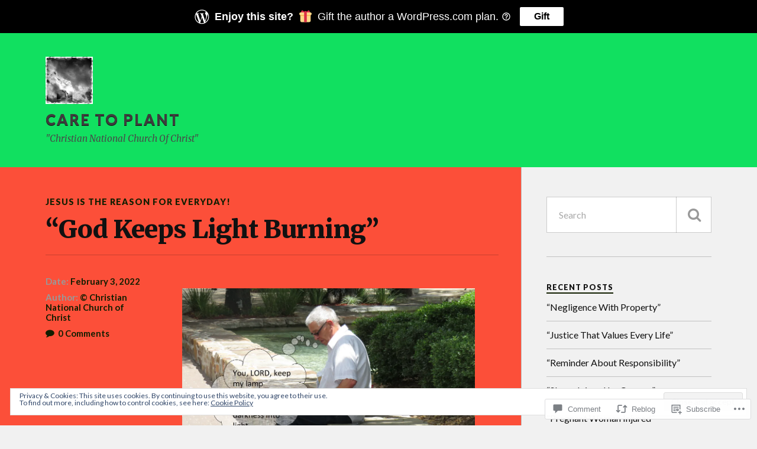

--- FILE ---
content_type: text/html; charset=UTF-8
request_url: https://srobertson3us.blog/2022/02/03/god-keeps-light-burning/
body_size: 32344
content:
<!DOCTYPE html>
<html class="no-js" lang="en">

<head>

<meta charset="UTF-8">
<meta name="viewport" content="width=device-width, initial-scale=1">
<link rel="profile" href="http://gmpg.org/xfn/11">
<link rel="pingback" href="https://srobertson3us.blog/xmlrpc.php">

<title>&#8220;God Keeps Light Burning&#8221; &#8211; Care To Plant</title>
<meta name='robots' content='max-image-preview:large' />
<script>document.documentElement.className = document.documentElement.className.replace("no-js","js");</script>

<!-- Async WordPress.com Remote Login -->
<script id="wpcom_remote_login_js">
var wpcom_remote_login_extra_auth = '';
function wpcom_remote_login_remove_dom_node_id( element_id ) {
	var dom_node = document.getElementById( element_id );
	if ( dom_node ) { dom_node.parentNode.removeChild( dom_node ); }
}
function wpcom_remote_login_remove_dom_node_classes( class_name ) {
	var dom_nodes = document.querySelectorAll( '.' + class_name );
	for ( var i = 0; i < dom_nodes.length; i++ ) {
		dom_nodes[ i ].parentNode.removeChild( dom_nodes[ i ] );
	}
}
function wpcom_remote_login_final_cleanup() {
	wpcom_remote_login_remove_dom_node_classes( "wpcom_remote_login_msg" );
	wpcom_remote_login_remove_dom_node_id( "wpcom_remote_login_key" );
	wpcom_remote_login_remove_dom_node_id( "wpcom_remote_login_validate" );
	wpcom_remote_login_remove_dom_node_id( "wpcom_remote_login_js" );
	wpcom_remote_login_remove_dom_node_id( "wpcom_request_access_iframe" );
	wpcom_remote_login_remove_dom_node_id( "wpcom_request_access_styles" );
}

// Watch for messages back from the remote login
window.addEventListener( "message", function( e ) {
	if ( e.origin === "https://r-login.wordpress.com" ) {
		var data = {};
		try {
			data = JSON.parse( e.data );
		} catch( e ) {
			wpcom_remote_login_final_cleanup();
			return;
		}

		if ( data.msg === 'LOGIN' ) {
			// Clean up the login check iframe
			wpcom_remote_login_remove_dom_node_id( "wpcom_remote_login_key" );

			var id_regex = new RegExp( /^[0-9]+$/ );
			var token_regex = new RegExp( /^.*|.*|.*$/ );
			if (
				token_regex.test( data.token )
				&& id_regex.test( data.wpcomid )
			) {
				// We have everything we need to ask for a login
				var script = document.createElement( "script" );
				script.setAttribute( "id", "wpcom_remote_login_validate" );
				script.src = '/remote-login.php?wpcom_remote_login=validate'
					+ '&wpcomid=' + data.wpcomid
					+ '&token=' + encodeURIComponent( data.token )
					+ '&host=' + window.location.protocol
					+ '//' + window.location.hostname
					+ '&postid=17816'
					+ '&is_singular=1';
				document.body.appendChild( script );
			}

			return;
		}

		// Safari ITP, not logged in, so redirect
		if ( data.msg === 'LOGIN-REDIRECT' ) {
			window.location = 'https://wordpress.com/log-in?redirect_to=' + window.location.href;
			return;
		}

		// Safari ITP, storage access failed, remove the request
		if ( data.msg === 'LOGIN-REMOVE' ) {
			var css_zap = 'html { -webkit-transition: margin-top 1s; transition: margin-top 1s; } /* 9001 */ html { margin-top: 0 !important; } * html body { margin-top: 0 !important; } @media screen and ( max-width: 782px ) { html { margin-top: 0 !important; } * html body { margin-top: 0 !important; } }';
			var style_zap = document.createElement( 'style' );
			style_zap.type = 'text/css';
			style_zap.appendChild( document.createTextNode( css_zap ) );
			document.body.appendChild( style_zap );

			var e = document.getElementById( 'wpcom_request_access_iframe' );
			e.parentNode.removeChild( e );

			document.cookie = 'wordpress_com_login_access=denied; path=/; max-age=31536000';

			return;
		}

		// Safari ITP
		if ( data.msg === 'REQUEST_ACCESS' ) {
			console.log( 'request access: safari' );

			// Check ITP iframe enable/disable knob
			if ( wpcom_remote_login_extra_auth !== 'safari_itp_iframe' ) {
				return;
			}

			// If we are in a "private window" there is no ITP.
			var private_window = false;
			try {
				var opendb = window.openDatabase( null, null, null, null );
			} catch( e ) {
				private_window = true;
			}

			if ( private_window ) {
				console.log( 'private window' );
				return;
			}

			var iframe = document.createElement( 'iframe' );
			iframe.id = 'wpcom_request_access_iframe';
			iframe.setAttribute( 'scrolling', 'no' );
			iframe.setAttribute( 'sandbox', 'allow-storage-access-by-user-activation allow-scripts allow-same-origin allow-top-navigation-by-user-activation' );
			iframe.src = 'https://r-login.wordpress.com/remote-login.php?wpcom_remote_login=request_access&origin=' + encodeURIComponent( data.origin ) + '&wpcomid=' + encodeURIComponent( data.wpcomid );

			var css = 'html { -webkit-transition: margin-top 1s; transition: margin-top 1s; } /* 9001 */ html { margin-top: 46px !important; } * html body { margin-top: 46px !important; } @media screen and ( max-width: 660px ) { html { margin-top: 71px !important; } * html body { margin-top: 71px !important; } #wpcom_request_access_iframe { display: block; height: 71px !important; } } #wpcom_request_access_iframe { border: 0px; height: 46px; position: fixed; top: 0; left: 0; width: 100%; min-width: 100%; z-index: 99999; background: #23282d; } ';

			var style = document.createElement( 'style' );
			style.type = 'text/css';
			style.id = 'wpcom_request_access_styles';
			style.appendChild( document.createTextNode( css ) );
			document.body.appendChild( style );

			document.body.appendChild( iframe );
		}

		if ( data.msg === 'DONE' ) {
			wpcom_remote_login_final_cleanup();
		}
	}
}, false );

// Inject the remote login iframe after the page has had a chance to load
// more critical resources
window.addEventListener( "DOMContentLoaded", function( e ) {
	var iframe = document.createElement( "iframe" );
	iframe.style.display = "none";
	iframe.setAttribute( "scrolling", "no" );
	iframe.setAttribute( "id", "wpcom_remote_login_key" );
	iframe.src = "https://r-login.wordpress.com/remote-login.php"
		+ "?wpcom_remote_login=key"
		+ "&origin=aHR0cHM6Ly9zcm9iZXJ0c29uM3VzLmJsb2c%3D"
		+ "&wpcomid=50914408"
		+ "&time=" + Math.floor( Date.now() / 1000 );
	document.body.appendChild( iframe );
}, false );
</script>
<link rel='dns-prefetch' href='//s0.wp.com' />
<link rel='dns-prefetch' href='//widgets.wp.com' />
<link rel='dns-prefetch' href='//fonts-api.wp.com' />
<link rel='dns-prefetch' href='//af.pubmine.com' />
<link rel="alternate" type="application/rss+xml" title="Care To Plant &raquo; Feed" href="https://srobertson3us.blog/feed/" />
<link rel="alternate" type="application/rss+xml" title="Care To Plant &raquo; Comments Feed" href="https://srobertson3us.blog/comments/feed/" />
<link rel="alternate" type="application/rss+xml" title="Care To Plant &raquo; &#8220;God Keeps Light&nbsp;Burning&#8221; Comments Feed" href="https://srobertson3us.blog/2022/02/03/god-keeps-light-burning/feed/" />
	<script type="text/javascript">
		/* <![CDATA[ */
		function addLoadEvent(func) {
			var oldonload = window.onload;
			if (typeof window.onload != 'function') {
				window.onload = func;
			} else {
				window.onload = function () {
					oldonload();
					func();
				}
			}
		}
		/* ]]> */
	</script>
	<link crossorigin='anonymous' rel='stylesheet' id='all-css-0-1' href='/_static/??-eJx9zN0KwjAMhuEbsgZ/5vBAvJbShtE1bYNJKLt7NxEEEQ9fku+Bzi60qlgVijkmm1IV6ClOqAJo67XlhI58B8XC5BUFRBfCfRDZwW9gRmUf8rtBrEJp0WjdPnAzouMm+lX/REoZP+6rtvd7uR3G4XQcr5fzMD8BGYBNRA==&cssminify=yes' type='text/css' media='all' />
<style id='wp-emoji-styles-inline-css'>

	img.wp-smiley, img.emoji {
		display: inline !important;
		border: none !important;
		box-shadow: none !important;
		height: 1em !important;
		width: 1em !important;
		margin: 0 0.07em !important;
		vertical-align: -0.1em !important;
		background: none !important;
		padding: 0 !important;
	}
/*# sourceURL=wp-emoji-styles-inline-css */
</style>
<link crossorigin='anonymous' rel='stylesheet' id='all-css-2-1' href='/wp-content/plugins/gutenberg-core/v22.2.0/build/styles/block-library/style.css?m=1764855221i&cssminify=yes' type='text/css' media='all' />
<style id='wp-block-library-inline-css'>
.has-text-align-justify {
	text-align:justify;
}
.has-text-align-justify{text-align:justify;}

/*# sourceURL=wp-block-library-inline-css */
</style><style id='wp-block-paragraph-inline-css'>
.is-small-text{font-size:.875em}.is-regular-text{font-size:1em}.is-large-text{font-size:2.25em}.is-larger-text{font-size:3em}.has-drop-cap:not(:focus):first-letter{float:left;font-size:8.4em;font-style:normal;font-weight:100;line-height:.68;margin:.05em .1em 0 0;text-transform:uppercase}body.rtl .has-drop-cap:not(:focus):first-letter{float:none;margin-left:.1em}p.has-drop-cap.has-background{overflow:hidden}:root :where(p.has-background){padding:1.25em 2.375em}:where(p.has-text-color:not(.has-link-color)) a{color:inherit}p.has-text-align-left[style*="writing-mode:vertical-lr"],p.has-text-align-right[style*="writing-mode:vertical-rl"]{rotate:180deg}
/*# sourceURL=/wp-content/plugins/gutenberg-core/v22.2.0/build/styles/block-library/paragraph/style.css */
</style>
<style id='wp-block-image-inline-css'>
.wp-block-image>a,.wp-block-image>figure>a{display:inline-block}.wp-block-image img{box-sizing:border-box;height:auto;max-width:100%;vertical-align:bottom}@media not (prefers-reduced-motion){.wp-block-image img.hide{visibility:hidden}.wp-block-image img.show{animation:show-content-image .4s}}.wp-block-image[style*=border-radius] img,.wp-block-image[style*=border-radius]>a{border-radius:inherit}.wp-block-image.has-custom-border img{box-sizing:border-box}.wp-block-image.aligncenter{text-align:center}.wp-block-image.alignfull>a,.wp-block-image.alignwide>a{width:100%}.wp-block-image.alignfull img,.wp-block-image.alignwide img{height:auto;width:100%}.wp-block-image .aligncenter,.wp-block-image .alignleft,.wp-block-image .alignright,.wp-block-image.aligncenter,.wp-block-image.alignleft,.wp-block-image.alignright{display:table}.wp-block-image .aligncenter>figcaption,.wp-block-image .alignleft>figcaption,.wp-block-image .alignright>figcaption,.wp-block-image.aligncenter>figcaption,.wp-block-image.alignleft>figcaption,.wp-block-image.alignright>figcaption{caption-side:bottom;display:table-caption}.wp-block-image .alignleft{float:left;margin:.5em 1em .5em 0}.wp-block-image .alignright{float:right;margin:.5em 0 .5em 1em}.wp-block-image .aligncenter{margin-left:auto;margin-right:auto}.wp-block-image :where(figcaption){margin-bottom:1em;margin-top:.5em}.wp-block-image.is-style-circle-mask img{border-radius:9999px}@supports ((-webkit-mask-image:none) or (mask-image:none)) or (-webkit-mask-image:none){.wp-block-image.is-style-circle-mask img{border-radius:0;-webkit-mask-image:url('data:image/svg+xml;utf8,<svg viewBox="0 0 100 100" xmlns="http://www.w3.org/2000/svg"><circle cx="50" cy="50" r="50"/></svg>');mask-image:url('data:image/svg+xml;utf8,<svg viewBox="0 0 100 100" xmlns="http://www.w3.org/2000/svg"><circle cx="50" cy="50" r="50"/></svg>');mask-mode:alpha;-webkit-mask-position:center;mask-position:center;-webkit-mask-repeat:no-repeat;mask-repeat:no-repeat;-webkit-mask-size:contain;mask-size:contain}}:root :where(.wp-block-image.is-style-rounded img,.wp-block-image .is-style-rounded img){border-radius:9999px}.wp-block-image figure{margin:0}.wp-lightbox-container{display:flex;flex-direction:column;position:relative}.wp-lightbox-container img{cursor:zoom-in}.wp-lightbox-container img:hover+button{opacity:1}.wp-lightbox-container button{align-items:center;backdrop-filter:blur(16px) saturate(180%);background-color:#5a5a5a40;border:none;border-radius:4px;cursor:zoom-in;display:flex;height:20px;justify-content:center;opacity:0;padding:0;position:absolute;right:16px;text-align:center;top:16px;width:20px;z-index:100}@media not (prefers-reduced-motion){.wp-lightbox-container button{transition:opacity .2s ease}}.wp-lightbox-container button:focus-visible{outline:3px auto #5a5a5a40;outline:3px auto -webkit-focus-ring-color;outline-offset:3px}.wp-lightbox-container button:hover{cursor:pointer;opacity:1}.wp-lightbox-container button:focus{opacity:1}.wp-lightbox-container button:focus,.wp-lightbox-container button:hover,.wp-lightbox-container button:not(:hover):not(:active):not(.has-background){background-color:#5a5a5a40;border:none}.wp-lightbox-overlay{box-sizing:border-box;cursor:zoom-out;height:100vh;left:0;overflow:hidden;position:fixed;top:0;visibility:hidden;width:100%;z-index:100000}.wp-lightbox-overlay .close-button{align-items:center;cursor:pointer;display:flex;justify-content:center;min-height:40px;min-width:40px;padding:0;position:absolute;right:calc(env(safe-area-inset-right) + 16px);top:calc(env(safe-area-inset-top) + 16px);z-index:5000000}.wp-lightbox-overlay .close-button:focus,.wp-lightbox-overlay .close-button:hover,.wp-lightbox-overlay .close-button:not(:hover):not(:active):not(.has-background){background:none;border:none}.wp-lightbox-overlay .lightbox-image-container{height:var(--wp--lightbox-container-height);left:50%;overflow:hidden;position:absolute;top:50%;transform:translate(-50%,-50%);transform-origin:top left;width:var(--wp--lightbox-container-width);z-index:9999999999}.wp-lightbox-overlay .wp-block-image{align-items:center;box-sizing:border-box;display:flex;height:100%;justify-content:center;margin:0;position:relative;transform-origin:0 0;width:100%;z-index:3000000}.wp-lightbox-overlay .wp-block-image img{height:var(--wp--lightbox-image-height);min-height:var(--wp--lightbox-image-height);min-width:var(--wp--lightbox-image-width);width:var(--wp--lightbox-image-width)}.wp-lightbox-overlay .wp-block-image figcaption{display:none}.wp-lightbox-overlay button{background:none;border:none}.wp-lightbox-overlay .scrim{background-color:#fff;height:100%;opacity:.9;position:absolute;width:100%;z-index:2000000}.wp-lightbox-overlay.active{visibility:visible}@media not (prefers-reduced-motion){.wp-lightbox-overlay.active{animation:turn-on-visibility .25s both}.wp-lightbox-overlay.active img{animation:turn-on-visibility .35s both}.wp-lightbox-overlay.show-closing-animation:not(.active){animation:turn-off-visibility .35s both}.wp-lightbox-overlay.show-closing-animation:not(.active) img{animation:turn-off-visibility .25s both}.wp-lightbox-overlay.zoom.active{animation:none;opacity:1;visibility:visible}.wp-lightbox-overlay.zoom.active .lightbox-image-container{animation:lightbox-zoom-in .4s}.wp-lightbox-overlay.zoom.active .lightbox-image-container img{animation:none}.wp-lightbox-overlay.zoom.active .scrim{animation:turn-on-visibility .4s forwards}.wp-lightbox-overlay.zoom.show-closing-animation:not(.active){animation:none}.wp-lightbox-overlay.zoom.show-closing-animation:not(.active) .lightbox-image-container{animation:lightbox-zoom-out .4s}.wp-lightbox-overlay.zoom.show-closing-animation:not(.active) .lightbox-image-container img{animation:none}.wp-lightbox-overlay.zoom.show-closing-animation:not(.active) .scrim{animation:turn-off-visibility .4s forwards}}@keyframes show-content-image{0%{visibility:hidden}99%{visibility:hidden}to{visibility:visible}}@keyframes turn-on-visibility{0%{opacity:0}to{opacity:1}}@keyframes turn-off-visibility{0%{opacity:1;visibility:visible}99%{opacity:0;visibility:visible}to{opacity:0;visibility:hidden}}@keyframes lightbox-zoom-in{0%{transform:translate(calc((-100vw + var(--wp--lightbox-scrollbar-width))/2 + var(--wp--lightbox-initial-left-position)),calc(-50vh + var(--wp--lightbox-initial-top-position))) scale(var(--wp--lightbox-scale))}to{transform:translate(-50%,-50%) scale(1)}}@keyframes lightbox-zoom-out{0%{transform:translate(-50%,-50%) scale(1);visibility:visible}99%{visibility:visible}to{transform:translate(calc((-100vw + var(--wp--lightbox-scrollbar-width))/2 + var(--wp--lightbox-initial-left-position)),calc(-50vh + var(--wp--lightbox-initial-top-position))) scale(var(--wp--lightbox-scale));visibility:hidden}}
/*# sourceURL=/wp-content/plugins/gutenberg-core/v22.2.0/build/styles/block-library/image/style.css */
</style>
<style id='global-styles-inline-css'>
:root{--wp--preset--aspect-ratio--square: 1;--wp--preset--aspect-ratio--4-3: 4/3;--wp--preset--aspect-ratio--3-4: 3/4;--wp--preset--aspect-ratio--3-2: 3/2;--wp--preset--aspect-ratio--2-3: 2/3;--wp--preset--aspect-ratio--16-9: 16/9;--wp--preset--aspect-ratio--9-16: 9/16;--wp--preset--color--black: #000000;--wp--preset--color--cyan-bluish-gray: #abb8c3;--wp--preset--color--white: #ffffff;--wp--preset--color--pale-pink: #f78da7;--wp--preset--color--vivid-red: #cf2e2e;--wp--preset--color--luminous-vivid-orange: #ff6900;--wp--preset--color--luminous-vivid-amber: #fcb900;--wp--preset--color--light-green-cyan: #7bdcb5;--wp--preset--color--vivid-green-cyan: #00d084;--wp--preset--color--pale-cyan-blue: #8ed1fc;--wp--preset--color--vivid-cyan-blue: #0693e3;--wp--preset--color--vivid-purple: #9b51e0;--wp--preset--gradient--vivid-cyan-blue-to-vivid-purple: linear-gradient(135deg,rgb(6,147,227) 0%,rgb(155,81,224) 100%);--wp--preset--gradient--light-green-cyan-to-vivid-green-cyan: linear-gradient(135deg,rgb(122,220,180) 0%,rgb(0,208,130) 100%);--wp--preset--gradient--luminous-vivid-amber-to-luminous-vivid-orange: linear-gradient(135deg,rgb(252,185,0) 0%,rgb(255,105,0) 100%);--wp--preset--gradient--luminous-vivid-orange-to-vivid-red: linear-gradient(135deg,rgb(255,105,0) 0%,rgb(207,46,46) 100%);--wp--preset--gradient--very-light-gray-to-cyan-bluish-gray: linear-gradient(135deg,rgb(238,238,238) 0%,rgb(169,184,195) 100%);--wp--preset--gradient--cool-to-warm-spectrum: linear-gradient(135deg,rgb(74,234,220) 0%,rgb(151,120,209) 20%,rgb(207,42,186) 40%,rgb(238,44,130) 60%,rgb(251,105,98) 80%,rgb(254,248,76) 100%);--wp--preset--gradient--blush-light-purple: linear-gradient(135deg,rgb(255,206,236) 0%,rgb(152,150,240) 100%);--wp--preset--gradient--blush-bordeaux: linear-gradient(135deg,rgb(254,205,165) 0%,rgb(254,45,45) 50%,rgb(107,0,62) 100%);--wp--preset--gradient--luminous-dusk: linear-gradient(135deg,rgb(255,203,112) 0%,rgb(199,81,192) 50%,rgb(65,88,208) 100%);--wp--preset--gradient--pale-ocean: linear-gradient(135deg,rgb(255,245,203) 0%,rgb(182,227,212) 50%,rgb(51,167,181) 100%);--wp--preset--gradient--electric-grass: linear-gradient(135deg,rgb(202,248,128) 0%,rgb(113,206,126) 100%);--wp--preset--gradient--midnight: linear-gradient(135deg,rgb(2,3,129) 0%,rgb(40,116,252) 100%);--wp--preset--font-size--small: 13px;--wp--preset--font-size--medium: 20px;--wp--preset--font-size--large: 36px;--wp--preset--font-size--x-large: 42px;--wp--preset--font-family--albert-sans: 'Albert Sans', sans-serif;--wp--preset--font-family--alegreya: Alegreya, serif;--wp--preset--font-family--arvo: Arvo, serif;--wp--preset--font-family--bodoni-moda: 'Bodoni Moda', serif;--wp--preset--font-family--bricolage-grotesque: 'Bricolage Grotesque', sans-serif;--wp--preset--font-family--cabin: Cabin, sans-serif;--wp--preset--font-family--chivo: Chivo, sans-serif;--wp--preset--font-family--commissioner: Commissioner, sans-serif;--wp--preset--font-family--cormorant: Cormorant, serif;--wp--preset--font-family--courier-prime: 'Courier Prime', monospace;--wp--preset--font-family--crimson-pro: 'Crimson Pro', serif;--wp--preset--font-family--dm-mono: 'DM Mono', monospace;--wp--preset--font-family--dm-sans: 'DM Sans', sans-serif;--wp--preset--font-family--dm-serif-display: 'DM Serif Display', serif;--wp--preset--font-family--domine: Domine, serif;--wp--preset--font-family--eb-garamond: 'EB Garamond', serif;--wp--preset--font-family--epilogue: Epilogue, sans-serif;--wp--preset--font-family--fahkwang: Fahkwang, sans-serif;--wp--preset--font-family--figtree: Figtree, sans-serif;--wp--preset--font-family--fira-sans: 'Fira Sans', sans-serif;--wp--preset--font-family--fjalla-one: 'Fjalla One', sans-serif;--wp--preset--font-family--fraunces: Fraunces, serif;--wp--preset--font-family--gabarito: Gabarito, system-ui;--wp--preset--font-family--ibm-plex-mono: 'IBM Plex Mono', monospace;--wp--preset--font-family--ibm-plex-sans: 'IBM Plex Sans', sans-serif;--wp--preset--font-family--ibarra-real-nova: 'Ibarra Real Nova', serif;--wp--preset--font-family--instrument-serif: 'Instrument Serif', serif;--wp--preset--font-family--inter: Inter, sans-serif;--wp--preset--font-family--josefin-sans: 'Josefin Sans', sans-serif;--wp--preset--font-family--jost: Jost, sans-serif;--wp--preset--font-family--libre-baskerville: 'Libre Baskerville', serif;--wp--preset--font-family--libre-franklin: 'Libre Franklin', sans-serif;--wp--preset--font-family--literata: Literata, serif;--wp--preset--font-family--lora: Lora, serif;--wp--preset--font-family--merriweather: Merriweather, serif;--wp--preset--font-family--montserrat: Montserrat, sans-serif;--wp--preset--font-family--newsreader: Newsreader, serif;--wp--preset--font-family--noto-sans-mono: 'Noto Sans Mono', sans-serif;--wp--preset--font-family--nunito: Nunito, sans-serif;--wp--preset--font-family--open-sans: 'Open Sans', sans-serif;--wp--preset--font-family--overpass: Overpass, sans-serif;--wp--preset--font-family--pt-serif: 'PT Serif', serif;--wp--preset--font-family--petrona: Petrona, serif;--wp--preset--font-family--piazzolla: Piazzolla, serif;--wp--preset--font-family--playfair-display: 'Playfair Display', serif;--wp--preset--font-family--plus-jakarta-sans: 'Plus Jakarta Sans', sans-serif;--wp--preset--font-family--poppins: Poppins, sans-serif;--wp--preset--font-family--raleway: Raleway, sans-serif;--wp--preset--font-family--roboto: Roboto, sans-serif;--wp--preset--font-family--roboto-slab: 'Roboto Slab', serif;--wp--preset--font-family--rubik: Rubik, sans-serif;--wp--preset--font-family--rufina: Rufina, serif;--wp--preset--font-family--sora: Sora, sans-serif;--wp--preset--font-family--source-sans-3: 'Source Sans 3', sans-serif;--wp--preset--font-family--source-serif-4: 'Source Serif 4', serif;--wp--preset--font-family--space-mono: 'Space Mono', monospace;--wp--preset--font-family--syne: Syne, sans-serif;--wp--preset--font-family--texturina: Texturina, serif;--wp--preset--font-family--urbanist: Urbanist, sans-serif;--wp--preset--font-family--work-sans: 'Work Sans', sans-serif;--wp--preset--spacing--20: 0.44rem;--wp--preset--spacing--30: 0.67rem;--wp--preset--spacing--40: 1rem;--wp--preset--spacing--50: 1.5rem;--wp--preset--spacing--60: 2.25rem;--wp--preset--spacing--70: 3.38rem;--wp--preset--spacing--80: 5.06rem;--wp--preset--shadow--natural: 6px 6px 9px rgba(0, 0, 0, 0.2);--wp--preset--shadow--deep: 12px 12px 50px rgba(0, 0, 0, 0.4);--wp--preset--shadow--sharp: 6px 6px 0px rgba(0, 0, 0, 0.2);--wp--preset--shadow--outlined: 6px 6px 0px -3px rgb(255, 255, 255), 6px 6px rgb(0, 0, 0);--wp--preset--shadow--crisp: 6px 6px 0px rgb(0, 0, 0);}:where(.is-layout-flex){gap: 0.5em;}:where(.is-layout-grid){gap: 0.5em;}body .is-layout-flex{display: flex;}.is-layout-flex{flex-wrap: wrap;align-items: center;}.is-layout-flex > :is(*, div){margin: 0;}body .is-layout-grid{display: grid;}.is-layout-grid > :is(*, div){margin: 0;}:where(.wp-block-columns.is-layout-flex){gap: 2em;}:where(.wp-block-columns.is-layout-grid){gap: 2em;}:where(.wp-block-post-template.is-layout-flex){gap: 1.25em;}:where(.wp-block-post-template.is-layout-grid){gap: 1.25em;}.has-black-color{color: var(--wp--preset--color--black) !important;}.has-cyan-bluish-gray-color{color: var(--wp--preset--color--cyan-bluish-gray) !important;}.has-white-color{color: var(--wp--preset--color--white) !important;}.has-pale-pink-color{color: var(--wp--preset--color--pale-pink) !important;}.has-vivid-red-color{color: var(--wp--preset--color--vivid-red) !important;}.has-luminous-vivid-orange-color{color: var(--wp--preset--color--luminous-vivid-orange) !important;}.has-luminous-vivid-amber-color{color: var(--wp--preset--color--luminous-vivid-amber) !important;}.has-light-green-cyan-color{color: var(--wp--preset--color--light-green-cyan) !important;}.has-vivid-green-cyan-color{color: var(--wp--preset--color--vivid-green-cyan) !important;}.has-pale-cyan-blue-color{color: var(--wp--preset--color--pale-cyan-blue) !important;}.has-vivid-cyan-blue-color{color: var(--wp--preset--color--vivid-cyan-blue) !important;}.has-vivid-purple-color{color: var(--wp--preset--color--vivid-purple) !important;}.has-black-background-color{background-color: var(--wp--preset--color--black) !important;}.has-cyan-bluish-gray-background-color{background-color: var(--wp--preset--color--cyan-bluish-gray) !important;}.has-white-background-color{background-color: var(--wp--preset--color--white) !important;}.has-pale-pink-background-color{background-color: var(--wp--preset--color--pale-pink) !important;}.has-vivid-red-background-color{background-color: var(--wp--preset--color--vivid-red) !important;}.has-luminous-vivid-orange-background-color{background-color: var(--wp--preset--color--luminous-vivid-orange) !important;}.has-luminous-vivid-amber-background-color{background-color: var(--wp--preset--color--luminous-vivid-amber) !important;}.has-light-green-cyan-background-color{background-color: var(--wp--preset--color--light-green-cyan) !important;}.has-vivid-green-cyan-background-color{background-color: var(--wp--preset--color--vivid-green-cyan) !important;}.has-pale-cyan-blue-background-color{background-color: var(--wp--preset--color--pale-cyan-blue) !important;}.has-vivid-cyan-blue-background-color{background-color: var(--wp--preset--color--vivid-cyan-blue) !important;}.has-vivid-purple-background-color{background-color: var(--wp--preset--color--vivid-purple) !important;}.has-black-border-color{border-color: var(--wp--preset--color--black) !important;}.has-cyan-bluish-gray-border-color{border-color: var(--wp--preset--color--cyan-bluish-gray) !important;}.has-white-border-color{border-color: var(--wp--preset--color--white) !important;}.has-pale-pink-border-color{border-color: var(--wp--preset--color--pale-pink) !important;}.has-vivid-red-border-color{border-color: var(--wp--preset--color--vivid-red) !important;}.has-luminous-vivid-orange-border-color{border-color: var(--wp--preset--color--luminous-vivid-orange) !important;}.has-luminous-vivid-amber-border-color{border-color: var(--wp--preset--color--luminous-vivid-amber) !important;}.has-light-green-cyan-border-color{border-color: var(--wp--preset--color--light-green-cyan) !important;}.has-vivid-green-cyan-border-color{border-color: var(--wp--preset--color--vivid-green-cyan) !important;}.has-pale-cyan-blue-border-color{border-color: var(--wp--preset--color--pale-cyan-blue) !important;}.has-vivid-cyan-blue-border-color{border-color: var(--wp--preset--color--vivid-cyan-blue) !important;}.has-vivid-purple-border-color{border-color: var(--wp--preset--color--vivid-purple) !important;}.has-vivid-cyan-blue-to-vivid-purple-gradient-background{background: var(--wp--preset--gradient--vivid-cyan-blue-to-vivid-purple) !important;}.has-light-green-cyan-to-vivid-green-cyan-gradient-background{background: var(--wp--preset--gradient--light-green-cyan-to-vivid-green-cyan) !important;}.has-luminous-vivid-amber-to-luminous-vivid-orange-gradient-background{background: var(--wp--preset--gradient--luminous-vivid-amber-to-luminous-vivid-orange) !important;}.has-luminous-vivid-orange-to-vivid-red-gradient-background{background: var(--wp--preset--gradient--luminous-vivid-orange-to-vivid-red) !important;}.has-very-light-gray-to-cyan-bluish-gray-gradient-background{background: var(--wp--preset--gradient--very-light-gray-to-cyan-bluish-gray) !important;}.has-cool-to-warm-spectrum-gradient-background{background: var(--wp--preset--gradient--cool-to-warm-spectrum) !important;}.has-blush-light-purple-gradient-background{background: var(--wp--preset--gradient--blush-light-purple) !important;}.has-blush-bordeaux-gradient-background{background: var(--wp--preset--gradient--blush-bordeaux) !important;}.has-luminous-dusk-gradient-background{background: var(--wp--preset--gradient--luminous-dusk) !important;}.has-pale-ocean-gradient-background{background: var(--wp--preset--gradient--pale-ocean) !important;}.has-electric-grass-gradient-background{background: var(--wp--preset--gradient--electric-grass) !important;}.has-midnight-gradient-background{background: var(--wp--preset--gradient--midnight) !important;}.has-small-font-size{font-size: var(--wp--preset--font-size--small) !important;}.has-medium-font-size{font-size: var(--wp--preset--font-size--medium) !important;}.has-large-font-size{font-size: var(--wp--preset--font-size--large) !important;}.has-x-large-font-size{font-size: var(--wp--preset--font-size--x-large) !important;}.has-albert-sans-font-family{font-family: var(--wp--preset--font-family--albert-sans) !important;}.has-alegreya-font-family{font-family: var(--wp--preset--font-family--alegreya) !important;}.has-arvo-font-family{font-family: var(--wp--preset--font-family--arvo) !important;}.has-bodoni-moda-font-family{font-family: var(--wp--preset--font-family--bodoni-moda) !important;}.has-bricolage-grotesque-font-family{font-family: var(--wp--preset--font-family--bricolage-grotesque) !important;}.has-cabin-font-family{font-family: var(--wp--preset--font-family--cabin) !important;}.has-chivo-font-family{font-family: var(--wp--preset--font-family--chivo) !important;}.has-commissioner-font-family{font-family: var(--wp--preset--font-family--commissioner) !important;}.has-cormorant-font-family{font-family: var(--wp--preset--font-family--cormorant) !important;}.has-courier-prime-font-family{font-family: var(--wp--preset--font-family--courier-prime) !important;}.has-crimson-pro-font-family{font-family: var(--wp--preset--font-family--crimson-pro) !important;}.has-dm-mono-font-family{font-family: var(--wp--preset--font-family--dm-mono) !important;}.has-dm-sans-font-family{font-family: var(--wp--preset--font-family--dm-sans) !important;}.has-dm-serif-display-font-family{font-family: var(--wp--preset--font-family--dm-serif-display) !important;}.has-domine-font-family{font-family: var(--wp--preset--font-family--domine) !important;}.has-eb-garamond-font-family{font-family: var(--wp--preset--font-family--eb-garamond) !important;}.has-epilogue-font-family{font-family: var(--wp--preset--font-family--epilogue) !important;}.has-fahkwang-font-family{font-family: var(--wp--preset--font-family--fahkwang) !important;}.has-figtree-font-family{font-family: var(--wp--preset--font-family--figtree) !important;}.has-fira-sans-font-family{font-family: var(--wp--preset--font-family--fira-sans) !important;}.has-fjalla-one-font-family{font-family: var(--wp--preset--font-family--fjalla-one) !important;}.has-fraunces-font-family{font-family: var(--wp--preset--font-family--fraunces) !important;}.has-gabarito-font-family{font-family: var(--wp--preset--font-family--gabarito) !important;}.has-ibm-plex-mono-font-family{font-family: var(--wp--preset--font-family--ibm-plex-mono) !important;}.has-ibm-plex-sans-font-family{font-family: var(--wp--preset--font-family--ibm-plex-sans) !important;}.has-ibarra-real-nova-font-family{font-family: var(--wp--preset--font-family--ibarra-real-nova) !important;}.has-instrument-serif-font-family{font-family: var(--wp--preset--font-family--instrument-serif) !important;}.has-inter-font-family{font-family: var(--wp--preset--font-family--inter) !important;}.has-josefin-sans-font-family{font-family: var(--wp--preset--font-family--josefin-sans) !important;}.has-jost-font-family{font-family: var(--wp--preset--font-family--jost) !important;}.has-libre-baskerville-font-family{font-family: var(--wp--preset--font-family--libre-baskerville) !important;}.has-libre-franklin-font-family{font-family: var(--wp--preset--font-family--libre-franklin) !important;}.has-literata-font-family{font-family: var(--wp--preset--font-family--literata) !important;}.has-lora-font-family{font-family: var(--wp--preset--font-family--lora) !important;}.has-merriweather-font-family{font-family: var(--wp--preset--font-family--merriweather) !important;}.has-montserrat-font-family{font-family: var(--wp--preset--font-family--montserrat) !important;}.has-newsreader-font-family{font-family: var(--wp--preset--font-family--newsreader) !important;}.has-noto-sans-mono-font-family{font-family: var(--wp--preset--font-family--noto-sans-mono) !important;}.has-nunito-font-family{font-family: var(--wp--preset--font-family--nunito) !important;}.has-open-sans-font-family{font-family: var(--wp--preset--font-family--open-sans) !important;}.has-overpass-font-family{font-family: var(--wp--preset--font-family--overpass) !important;}.has-pt-serif-font-family{font-family: var(--wp--preset--font-family--pt-serif) !important;}.has-petrona-font-family{font-family: var(--wp--preset--font-family--petrona) !important;}.has-piazzolla-font-family{font-family: var(--wp--preset--font-family--piazzolla) !important;}.has-playfair-display-font-family{font-family: var(--wp--preset--font-family--playfair-display) !important;}.has-plus-jakarta-sans-font-family{font-family: var(--wp--preset--font-family--plus-jakarta-sans) !important;}.has-poppins-font-family{font-family: var(--wp--preset--font-family--poppins) !important;}.has-raleway-font-family{font-family: var(--wp--preset--font-family--raleway) !important;}.has-roboto-font-family{font-family: var(--wp--preset--font-family--roboto) !important;}.has-roboto-slab-font-family{font-family: var(--wp--preset--font-family--roboto-slab) !important;}.has-rubik-font-family{font-family: var(--wp--preset--font-family--rubik) !important;}.has-rufina-font-family{font-family: var(--wp--preset--font-family--rufina) !important;}.has-sora-font-family{font-family: var(--wp--preset--font-family--sora) !important;}.has-source-sans-3-font-family{font-family: var(--wp--preset--font-family--source-sans-3) !important;}.has-source-serif-4-font-family{font-family: var(--wp--preset--font-family--source-serif-4) !important;}.has-space-mono-font-family{font-family: var(--wp--preset--font-family--space-mono) !important;}.has-syne-font-family{font-family: var(--wp--preset--font-family--syne) !important;}.has-texturina-font-family{font-family: var(--wp--preset--font-family--texturina) !important;}.has-urbanist-font-family{font-family: var(--wp--preset--font-family--urbanist) !important;}.has-work-sans-font-family{font-family: var(--wp--preset--font-family--work-sans) !important;}
/*# sourceURL=global-styles-inline-css */
</style>

<style id='classic-theme-styles-inline-css'>
/*! This file is auto-generated */
.wp-block-button__link{color:#fff;background-color:#32373c;border-radius:9999px;box-shadow:none;text-decoration:none;padding:calc(.667em + 2px) calc(1.333em + 2px);font-size:1.125em}.wp-block-file__button{background:#32373c;color:#fff;text-decoration:none}
/*# sourceURL=/wp-includes/css/classic-themes.min.css */
</style>
<link crossorigin='anonymous' rel='stylesheet' id='all-css-4-1' href='/_static/??[base64]/f/NV/HKZh/BzH99MVEMJ9yw==&cssminify=yes' type='text/css' media='all' />
<link rel='stylesheet' id='verbum-gutenberg-css-css' href='https://widgets.wp.com/verbum-block-editor/block-editor.css?ver=1738686361' media='all' />
<link rel='stylesheet' id='fonts-css' href='https://fonts-api.wp.com/css?family=Lato%3A400%2C700%2C900%2C400italic%2C700italic%7CMerriweather%3A700%2C900%2C400italic&#038;subset=latin%2Clatin-ext' media='all' />
<link crossorigin='anonymous' rel='stylesheet' id='all-css-8-1' href='/_static/??-eJx9i0EKwyAQAD9UuwRDSw6lbzGy2RpWV1xF8vsmt4ZCjsPMQM/GS6qYKtQPRlTIbYYinUMiWHZlXEeViCe4e9UbXM9aN/4PYzOZG4WkUHBmITravfrBq4lQDIt3NUg6gVnYhXKs7/ganuPwmKwd7foFezNUhg==&cssminify=yes' type='text/css' media='all' />
<link crossorigin='anonymous' rel='stylesheet' id='print-css-9-1' href='/wp-content/mu-plugins/global-print/global-print.css?m=1465851035i&cssminify=yes' type='text/css' media='print' />
<style id='jetpack-global-styles-frontend-style-inline-css'>
:root { --font-headings: unset; --font-base: unset; --font-headings-default: -apple-system,BlinkMacSystemFont,"Segoe UI",Roboto,Oxygen-Sans,Ubuntu,Cantarell,"Helvetica Neue",sans-serif; --font-base-default: -apple-system,BlinkMacSystemFont,"Segoe UI",Roboto,Oxygen-Sans,Ubuntu,Cantarell,"Helvetica Neue",sans-serif;}
/*# sourceURL=jetpack-global-styles-frontend-style-inline-css */
</style>
<link crossorigin='anonymous' rel='stylesheet' id='all-css-12-1' href='/_static/??-eJyNjcsKAjEMRX/IGtQZBxfip0hMS9sxTYppGfx7H7gRN+7ugcs5sFRHKi1Ig9Jd5R6zGMyhVaTrh8G6QFHfORhYwlvw6P39PbPENZmt4G/ROQuBKWVkxxrVvuBH1lIoz2waILJekF+HUzlupnG3nQ77YZwfuRJIaQ==&cssminify=yes' type='text/css' media='all' />
<script type="text/javascript" id="jetpack_related-posts-js-extra">
/* <![CDATA[ */
var related_posts_js_options = {"post_heading":"h4"};
//# sourceURL=jetpack_related-posts-js-extra
/* ]]> */
</script>
<script type="text/javascript" id="wpcom-actionbar-placeholder-js-extra">
/* <![CDATA[ */
var actionbardata = {"siteID":"50914408","postID":"17816","siteURL":"https://srobertson3us.blog","xhrURL":"https://srobertson3us.blog/wp-admin/admin-ajax.php","nonce":"7d8df276ec","isLoggedIn":"","statusMessage":"","subsEmailDefault":"instantly","proxyScriptUrl":"https://s0.wp.com/wp-content/js/wpcom-proxy-request.js?m=1513050504i&amp;ver=20211021","shortlink":"https://wp.me/p3rDa8-4Dm","i18n":{"followedText":"New posts from this site will now appear in your \u003Ca href=\"https://wordpress.com/reader\"\u003EReader\u003C/a\u003E","foldBar":"Collapse this bar","unfoldBar":"Expand this bar","shortLinkCopied":"Shortlink copied to clipboard."}};
//# sourceURL=wpcom-actionbar-placeholder-js-extra
/* ]]> */
</script>
<script type="text/javascript" id="jetpack-mu-wpcom-settings-js-before">
/* <![CDATA[ */
var JETPACK_MU_WPCOM_SETTINGS = {"assetsUrl":"https://s0.wp.com/wp-content/mu-plugins/jetpack-mu-wpcom-plugin/sun/jetpack_vendor/automattic/jetpack-mu-wpcom/src/build/"};
//# sourceURL=jetpack-mu-wpcom-settings-js-before
/* ]]> */
</script>
<script crossorigin='anonymous' type='text/javascript'  src='/_static/??-eJx1j1EKwjAQRC/kdq1Q2h/xKFKTEBKTTcwm1t7eFKtU0K9hmOENg1MEESgryugLRFe0IUarchzFdfXIhfBsSOClGCcxKTdmJSEGzvztGm+osbzDDdfWjssQU3jM76zCXJGKl9DeikrzKlvA3xJ4o1Md/bV2cUF/fkwhyVEyCDcyv0DCR7wfFgEKBFrGVBEnf2z7rtu3bT8M9gk9l2bI'></script>
<script type="text/javascript" id="rlt-proxy-js-after">
/* <![CDATA[ */
	rltInitialize( {"token":null,"iframeOrigins":["https:\/\/widgets.wp.com"]} );
//# sourceURL=rlt-proxy-js-after
/* ]]> */
</script>
<link rel="EditURI" type="application/rsd+xml" title="RSD" href="https://srobertson3us.wordpress.com/xmlrpc.php?rsd" />
<meta name="generator" content="WordPress.com" />
<link rel="canonical" href="https://srobertson3us.blog/2022/02/03/god-keeps-light-burning/" />
<link rel='shortlink' href='https://wp.me/p3rDa8-4Dm' />
<link rel="alternate" type="application/json+oembed" href="https://public-api.wordpress.com/oembed/?format=json&amp;url=https%3A%2F%2Fsrobertson3us.blog%2F2022%2F02%2F03%2Fgod-keeps-light-burning%2F&amp;for=wpcom-auto-discovery" /><link rel="alternate" type="application/xml+oembed" href="https://public-api.wordpress.com/oembed/?format=xml&amp;url=https%3A%2F%2Fsrobertson3us.blog%2F2022%2F02%2F03%2Fgod-keeps-light-burning%2F&amp;for=wpcom-auto-discovery" />
<!-- Jetpack Open Graph Tags -->
<meta property="og:type" content="article" />
<meta property="og:title" content="&#8220;God Keeps Light Burning&#8221;" />
<meta property="og:url" content="https://srobertson3us.blog/2022/02/03/god-keeps-light-burning/" />
<meta property="og:description" content="You, LORD, keep my lamp burning; my God turns my darkness into light. Psalm 18:28 You, LORD, keep my lamp burning; my God turns my darkness into light. Psalm 18:28" />
<meta property="article:published_time" content="2022-02-03T23:30:00+00:00" />
<meta property="article:modified_time" content="2022-01-31T01:53:07+00:00" />
<meta property="og:site_name" content="Care To Plant" />
<meta property="og:image" content="https://srobertson3us.blog/wp-content/uploads/2022/01/c2a9-photo-artist-susan-ruth-robertson-090025006100-sx-400-is-152-copy.jpg" />
<meta property="og:image:secure_url" content="https://srobertson3us.blog/wp-content/uploads/2022/01/c2a9-photo-artist-susan-ruth-robertson-090025006100-sx-400-is-152-copy.jpg" />
<meta property="og:image:width" content="3111" />
<meta property="og:image:height" content="2333" />
<meta property="og:image:alt" content="" />
<meta property="og:locale" content="en_US" />
<meta property="article:publisher" content="https://www.facebook.com/WordPresscom" />
<meta name="twitter:creator" content="@srr3333" />
<meta name="twitter:site" content="@srr3333" />
<meta name="twitter:text:title" content="&#8220;God Keeps Light&nbsp;Burning&#8221;" />
<meta name="twitter:image" content="https://srobertson3us.blog/wp-content/uploads/2022/01/c2a9-photo-artist-susan-ruth-robertson-090025006100-sx-400-is-152-copy.jpg?w=640" />
<meta name="twitter:card" content="summary_large_image" />

<!-- End Jetpack Open Graph Tags -->
<link rel="shortcut icon" type="image/x-icon" href="https://s0.wp.com/i/favicon.ico?m=1713425267i" sizes="16x16 24x24 32x32 48x48" />
<link rel="icon" type="image/x-icon" href="https://s0.wp.com/i/favicon.ico?m=1713425267i" sizes="16x16 24x24 32x32 48x48" />
<link rel="apple-touch-icon" href="https://s0.wp.com/i/webclip.png?m=1713868326i" />
<link rel='openid.server' href='https://srobertson3us.blog/?openidserver=1' />
<link rel='openid.delegate' href='https://srobertson3us.blog/' />
<link rel="search" type="application/opensearchdescription+xml" href="https://srobertson3us.blog/osd.xml" title="Care To Plant" />
<link rel="search" type="application/opensearchdescription+xml" href="https://s1.wp.com/opensearch.xml" title="WordPress.com" />
<style type="text/css">.recentcomments a{display:inline !important;padding:0 !important;margin:0 !important;}</style>		<style type="text/css">
			.recentcomments a {
				display: inline !important;
				padding: 0 !important;
				margin: 0 !important;
			}

			table.recentcommentsavatartop img.avatar, table.recentcommentsavatarend img.avatar {
				border: 0px;
				margin: 0;
			}

			table.recentcommentsavatartop a, table.recentcommentsavatarend a {
				border: 0px !important;
				background-color: transparent !important;
			}

			td.recentcommentsavatarend, td.recentcommentsavatartop {
				padding: 0px 0px 1px 0px;
				margin: 0px;
			}

			td.recentcommentstextend {
				border: none !important;
				padding: 0px 0px 2px 10px;
			}

			.rtl td.recentcommentstextend {
				padding: 0px 10px 2px 0px;
			}

			td.recentcommentstexttop {
				border: none;
				padding: 0px 0px 0px 10px;
			}

			.rtl td.recentcommentstexttop {
				padding: 0px 10px 0px 0px;
			}
		</style>
		<meta name="description" content="You, LORD, keep my lamp burning; my God turns my darkness into light. Psalm 18:28 You, LORD, keep my lamp burning; my God turns my darkness into light. Psalm 18:28" />
<script type="text/javascript">
/* <![CDATA[ */
var wa_client = {}; wa_client.cmd = []; wa_client.config = { 'blog_id': 50914408, 'blog_language': 'en', 'is_wordads': true, 'hosting_type': 1, 'afp_account_id': 'pub-8595266763270189', 'afp_host_id': 5038568878849053, 'theme': 'pub/rowling', '_': { 'title': 'Advertisement', 'privacy_settings': 'Privacy Settings' }, 'formats': [ 'inline', 'belowpost', 'bottom_sticky', 'sidebar_sticky_right', 'sidebar', 'top', 'shortcode', 'gutenberg_rectangle', 'gutenberg_leaderboard', 'gutenberg_mobile_leaderboard', 'gutenberg_skyscraper' ] };
/* ]]> */
</script>
		<script type="text/javascript">

			window.doNotSellCallback = function() {

				var linkElements = [
					'a[href="https://wordpress.com/?ref=footer_blog"]',
					'a[href="https://wordpress.com/?ref=footer_website"]',
					'a[href="https://wordpress.com/?ref=vertical_footer"]',
					'a[href^="https://wordpress.com/?ref=footer_segment_"]',
				].join(',');

				var dnsLink = document.createElement( 'a' );
				dnsLink.href = 'https://wordpress.com/advertising-program-optout/';
				dnsLink.classList.add( 'do-not-sell-link' );
				dnsLink.rel = 'nofollow';
				dnsLink.style.marginLeft = '0.5em';
				dnsLink.textContent = 'Do Not Sell or Share My Personal Information';

				var creditLinks = document.querySelectorAll( linkElements );

				if ( 0 === creditLinks.length ) {
					return false;
				}

				Array.prototype.forEach.call( creditLinks, function( el ) {
					el.insertAdjacentElement( 'afterend', dnsLink );
				});

				return true;
			};

		</script>
		<style type="text/css" id="custom-colors-css">.post-tags a,
		.tagcloud .widget-content a,
		.widget_tag_cloud .widget-content a,
		#infinite-handle span button:hover { background: #CCCCCC;}
.header-top-menu li.menu-item-has-children a:after,
		.header-top-menu li.page_item_has_children a:after { border-top-color: #494949;}
.post-tags a:before,
		.tagcloud .widget-content a:before,
		.widget_tag_cloud .widget-content a:before { border-right-color: #CCCCCC;}
.entry-author .author-bio,
		.site-description,
		.post-author .description,
		.header-top-menu ul a,
		.header-top-menu > li > a,
		.social-menu a,
		.credits .attribution,
		.credits .attribution a { color: #494949;}
.widget-content,
		.rowling-widget-list .excerpt { color: #1E1E1E;}
.nav-toggle .bar,
		.nav-toggle.active .bar { background: #565656;}
.header-bottom-menu > li.menu-item-has-children:after,
		.header-bottom-menu > li.page_item_has_children:after { border-top-color: #565656;}
.header-top-menu li.menu-item-has-children:hover a:after,
		.header-top-menu li.page_item_has_children:hover a:after { border-top-color: #6B6B6B;}
.post-author .title a,
		.social-menu a:hover,
		.social-menu a.active { border-color: #6B6B6B;}
.header-bottom-menu ul a,
		.header-bottom-menu > li > a,
		.header-bottom-menu > li:hover > a,
		.header-bottom-menu ul li:hover > a,
		.header-bottom-menu > li.current_menu_item > a,
		.header-bottom-menu > li.current_page_item > a,
		.navigation .section-inner,
		.sticky.post .sticky-tag,
		.single-post .post .sticky-tag,
		.post-content .page-links a:hover,
		.post-content fieldset legend,
		.post-content fieldset legend,
		.post-content input[type="submit"],
		.post-content input[type="reset"],
		.post-content input[type="button"],
		.post-content input[type="submit"]:hover,
		.post-content input[type="reset"]:hover,
		.post-content input[type="button"]:hover,
		.post-tags a:hover,
		.tagcloud .widget-content a:hover,
		.widget_tag_cloud .widget-content a:hover,
		.comment-respond input[type="submit"],
		.to-the-top .fa { color: #565656;}
.site-title a { color: #3D3D3D;}
.header-top-menu li.current-menu-item > a,
		.header-top-menu li.current_page_item > a,
		.header-top-menu li:hover > a,
		.header-top-menu ul li:hover > a,
		.social-menu a:hover,
		.social-menu a.active { color: #6B6B6B;}
body,
		.post-title a,
		.post-title a:hover,
		.single-post .post-image-caption,
		.page-links > span:nth-of-type(2),
		.post-navigation .navigation-post-title,
		.post-content caption,
		.post-content th,
		.post-content div#jp-relatedposts div.jp-relatedposts-items .jp-relatedposts-post .jp-relatedposts-post-title a,
		.pingbacks-title,
		.pingbacklist a,
		.comment-respond form label { color: #111111;}
.content:before { background: #fc4f39;}
.entry-author,
		.header-wrapper,
		.posts .post-image,
		.post-author,
		.credits { background: #11e060;}
.top-nav { background: #22EE70;}
.header-top-menu ul li,
		.header-top-menu > li:hover > a { background: #13ED66;}
.social-menu a { border-color: #11e060;}
.entry-author:before,
		.post-author:before { border-bottom-color: #11e060;}
.header-bottom-menu ul,
		.navigation .section-inner,
		.header-bottom-menu,
		.nav-toggle,
		.sticky.post .sticky-tag,
		.single-post .post .sticky-tag,
		.post-content .page-links a:hover,
		.post-tags a:hover,
		.tagcloud .widget-content a:hover,
		.widget_tag_cloud .widget-content a:hover,
		.post-content fieldset legend,
		.post-content input[type="submit"],
		.post-content input[type="reset"],
		.post-content input[type="button"],
		.post-content input[type="submit"]:hover,
		.post-content input[type="reset"]:hover,
		.post-content input[type="button"]:hover,
		.comment-respond input[type="submit"],
		#infinite-handle span button,
		.to-the-top { background: #b5eb57;}
.bypostauthor .comment-author-icon { background: #111E00;}
.sticky.post .sticky-tag:after,
		.single-post .post .sticky-tag:after,
		.post-tags a:hover:before,
		.tagcloud .widget-content a:hover:before,
		.widget_tag_cloud .widget-content a:hover:before { border-right-color: #b5eb57;}
.post-content a:hover,
		.pingbacks-title,
		.widget_flickr #flickr_badge_uber_wrapper a:last-of-type { border-bottom-color: #b5eb57;}
.sticky.post .sticky-tag:after { border-left-color: #b5eb57;}
.comments-title-link a:hover,
		.page-edit-link .post-edit-link:hover { border-color: #111E00;}
.nav-links > div a:hover,
		.comments-nav a:hover,
		.archive-nav a:hover { border-top-color: #111E00;}
.widget-title,
		.widget-content a:hover,
		.page-title h4 { border-bottom-color: #111E00;}
body a,
		body a:hover,
		body a:active,
		.post-content a,
		.post-content a:hover,
		.post-content p.intro,
		.post-content blockquote:after,
		.post-categories,
		.single-post .post-meta a,
		.single-post .post-image-caption .fa,
		.search-container .search-button:hover,
		.comments-title .fa,
		.comment-reply-title .fa,
		.comments-title-link a,
		.comment-meta .vcard a,
		.no-comments .fa,
		.comment-header h4 a,
		.pingbacklist a:hover,
		.comments-nav a:hover,
		.page-edit-link,
		.related-post .category,
		.nav-links > div a:hover span,
		.credits .copyright a:hover,
		.wrapper .search-button:hover,
		.archive-nav a:hover,
		#wp-calendar thead th,
		#wp-calendar tfoot a:hover,
		.widget-content a:hover,
		.widget-content a:hover::before,
		.widget-content li a:hover,
		.widget-content li a:hover::before,
		.widget_flickr #flickr_badge_uber_wrapper a:last-of-type { color: #111E00;}
.site-title a:hover { color: #335000;}
</style>
<script type="text/javascript">
	window.google_analytics_uacct = "UA-52447-2";
</script>

<script type="text/javascript">
	var _gaq = _gaq || [];
	_gaq.push(['_setAccount', 'UA-52447-2']);
	_gaq.push(['_gat._anonymizeIp']);
	_gaq.push(['_setDomainName', 'none']);
	_gaq.push(['_setAllowLinker', true]);
	_gaq.push(['_initData']);
	_gaq.push(['_trackPageview']);

	(function() {
		var ga = document.createElement('script'); ga.type = 'text/javascript'; ga.async = true;
		ga.src = ('https:' == document.location.protocol ? 'https://ssl' : 'http://www') + '.google-analytics.com/ga.js';
		(document.getElementsByTagName('head')[0] || document.getElementsByTagName('body')[0]).appendChild(ga);
	})();
</script>

<link crossorigin='anonymous' rel='stylesheet' id='all-css-0-3' href='/_static/??-eJyVjUsOwjAMRC9EsPi0FQvEUVBq3Mht4kR1rF4fKkGF2LGcp3kzsBSHWSpJhT7m4Eq0wKIQeKgswfVehGZA/UX7F9rBl55sk0eqxeP0zqAmcGfB9QEnBV24/D2Q8sMiKaCfsynFrfMB694tXQ9dczp2l/bcjE9eZ1J9&cssminify=yes' type='text/css' media='all' />
</head>

	<body class="wp-singular post-template-default single single-post postid-17816 single-format-standard wp-custom-logo wp-theme-pubrowling customizer-styles-applied jetpack-reblog-enabled has-site-logo custom-colors">

		<a class="skip-link screen-reader-text" href="#main">Skip to content</a>

		
		<div class="search-container">

			<div class="section-inner">

				
<form method="get" class="search-form" action="https://srobertson3us.blog/">
	<label>
		<span class="screen-reader-text">Search for:</span>
		<input type="search" class="search-field" placeholder="Search" value="" name="s" title="Search for:" />
	</label>
	<button type="submit" class="search-button"><span class="fa fw fa-search"></span><span class="screen-reader-text">Search</span></button>
</form>

			</div> <!-- /section-inner -->

		</div> <!-- /search-container -->

		<header class="header-wrapper">

			<div class="header">

				<div class="section-inner">

					
						<a href="https://srobertson3us.blog/" class="site-logo-link" rel="home" itemprop="url"><img width="80" height="80" src="https://srobertson3us.blog/wp-content/uploads/2016/12/10407734_1505611396418646_7952495764862651373_n.jpg?w=80" class="site-logo attachment-rowling_site_logo" alt="" data-size="rowling_site_logo" itemprop="logo" decoding="async" srcset="https://srobertson3us.blog/wp-content/uploads/2016/12/10407734_1505611396418646_7952495764862651373_n.jpg?w=80 80w, https://srobertson3us.blog/wp-content/uploads/2016/12/10407734_1505611396418646_7952495764862651373_n.jpg?w=160 160w, https://srobertson3us.blog/wp-content/uploads/2016/12/10407734_1505611396418646_7952495764862651373_n.jpg?w=150 150w" sizes="(max-width: 80px) 100vw, 80px" data-attachment-id="6680" data-permalink="https://srobertson3us.blog/2016/12/02/jesus-is-the-reason-for-the-season/10407734_1505611396418646_7952495764862651373_n/" data-orig-file="https://srobertson3us.blog/wp-content/uploads/2016/12/10407734_1505611396418646_7952495764862651373_n.jpg" data-orig-size="800,800" data-comments-opened="1" data-image-meta="{&quot;aperture&quot;:&quot;0&quot;,&quot;credit&quot;:&quot;&quot;,&quot;camera&quot;:&quot;&quot;,&quot;caption&quot;:&quot;&quot;,&quot;created_timestamp&quot;:&quot;1474968234&quot;,&quot;copyright&quot;:&quot;&quot;,&quot;focal_length&quot;:&quot;0&quot;,&quot;iso&quot;:&quot;0&quot;,&quot;shutter_speed&quot;:&quot;0&quot;,&quot;title&quot;:&quot;&quot;,&quot;orientation&quot;:&quot;1&quot;}" data-image-title="10407734_1505611396418646_7952495764862651373_n" data-image-description="" data-image-caption="" data-medium-file="https://srobertson3us.blog/wp-content/uploads/2016/12/10407734_1505611396418646_7952495764862651373_n.jpg?w=300" data-large-file="https://srobertson3us.blog/wp-content/uploads/2016/12/10407734_1505611396418646_7952495764862651373_n.jpg?w=616" /></a>
						<h2 class="site-title">
							<a href="https://srobertson3us.blog/" title="Care To Plant &mdash; &quot;Christian National Church Of Christ&quot;" rel="home">Care To Plant</a>
						</h2>

													<h4 class="site-description">&quot;Christian National Church Of Christ&quot;</h4>
						
					
					
				</div> <!-- /section-inner -->

			</div> <!-- /header -->

			
		</header> <!-- /header-wrapper -->

<div class="wrapper section-inner">

	<main id="main" class="content">

	
		
		
			<article id="post-17816" class="single clear-fix post-17816 post type-post status-publish format-standard hentry category-jesus-is-the-reason-for-everyday">

				<header class="post-header">

											<p class="post-categories"><a href="https://srobertson3us.blog/category/jesus-is-the-reason-for-everyday/" rel="category tag">Jesus Is The Reason For everyday!</a></p>
					
					<h1 class="post-title">&#8220;God Keeps Light&nbsp;Burning&#8221;</h1>
				</header> <!-- /post-header -->

				
				<div class="post-meta">

					<span class="post-meta-date">Date: <a href="https://srobertson3us.blog/2022/02/03/god-keeps-light-burning/">February 3, 2022</a></span><span class="post-meta-author">Author: <a href="https://srobertson3us.blog/author/srobertson3us/">© Christian National Church of Christ</a></span> 
											<span class="post-comments">
							<a href="https://srobertson3us.blog/2022/02/03/god-keeps-light-burning/#respond"><span class="fa fw fa-comment"></span>0<span class="resp"> Comments</span></a>						</span>
					
					
				</div> <!-- /post-meta -->

				<div class="post-inner">

					
						<div class="post-content">

							
<p></p>





<figure class="wp-block-image size-large"><a href="https://srobertson3us.blog/wp-content/uploads/2022/01/c2a9-photo-artist-susan-ruth-robertson-090025006100-sx-400-is-152-copy.jpg"><img data-attachment-id="17819" data-permalink="https://srobertson3us.blog/2022/02/03/god-keeps-light-burning/photo-artist-susan-ruth-robertson-090025006100-sx-400-is-152-copy/" data-orig-file="https://srobertson3us.blog/wp-content/uploads/2022/01/c2a9-photo-artist-susan-ruth-robertson-090025006100-sx-400-is-152-copy.jpg" data-orig-size="3111,2333" data-comments-opened="1" data-image-meta="{&quot;aperture&quot;:&quot;5&quot;,&quot;credit&quot;:&quot;&quot;,&quot;camera&quot;:&quot;Canon PowerShot SX540 HS&quot;,&quot;caption&quot;:&quot;&quot;,&quot;created_timestamp&quot;:&quot;1529149132&quot;,&quot;copyright&quot;:&quot;&quot;,&quot;focal_length&quot;:&quot;28.947&quot;,&quot;iso&quot;:&quot;80&quot;,&quot;shutter_speed&quot;:&quot;0.005&quot;,&quot;title&quot;:&quot;&quot;,&quot;orientation&quot;:&quot;1&quot;}" data-image-title="© Photo Artist Susan Ruth Robertson 090025006100 SX 400 IS (152) &amp;#8211; Copy" data-image-description="" data-image-caption="" data-medium-file="https://srobertson3us.blog/wp-content/uploads/2022/01/c2a9-photo-artist-susan-ruth-robertson-090025006100-sx-400-is-152-copy.jpg?w=300" data-large-file="https://srobertson3us.blog/wp-content/uploads/2022/01/c2a9-photo-artist-susan-ruth-robertson-090025006100-sx-400-is-152-copy.jpg?w=616" width="1024" height="767" src="https://srobertson3us.blog/wp-content/uploads/2022/01/c2a9-photo-artist-susan-ruth-robertson-090025006100-sx-400-is-152-copy.jpg?w=1024" alt="" class="wp-image-17819" srcset="https://srobertson3us.blog/wp-content/uploads/2022/01/c2a9-photo-artist-susan-ruth-robertson-090025006100-sx-400-is-152-copy.jpg?w=1024 1024w, https://srobertson3us.blog/wp-content/uploads/2022/01/c2a9-photo-artist-susan-ruth-robertson-090025006100-sx-400-is-152-copy.jpg?w=2048 2048w, https://srobertson3us.blog/wp-content/uploads/2022/01/c2a9-photo-artist-susan-ruth-robertson-090025006100-sx-400-is-152-copy.jpg?w=150 150w, https://srobertson3us.blog/wp-content/uploads/2022/01/c2a9-photo-artist-susan-ruth-robertson-090025006100-sx-400-is-152-copy.jpg?w=300 300w, https://srobertson3us.blog/wp-content/uploads/2022/01/c2a9-photo-artist-susan-ruth-robertson-090025006100-sx-400-is-152-copy.jpg?w=768 768w, https://srobertson3us.blog/wp-content/uploads/2022/01/c2a9-photo-artist-susan-ruth-robertson-090025006100-sx-400-is-152-copy.jpg?w=1440 1440w" sizes="(max-width: 1024px) 100vw, 1024px" /></a><figcaption>You, LORD, keep my lamp burning; my God turns my darkness into light.<br> Psalm 18:28</figcaption></figure>
<span id="wordads-inline-marker" style="display: none;"></span><div id="jp-post-flair" class="sharedaddy sd-like-enabled sd-sharing-enabled"><div class="sharedaddy sd-sharing-enabled"><div class="robots-nocontent sd-block sd-social sd-social-icon-text sd-sharing"><h3 class="sd-title">Share this:</h3><div class="sd-content"><ul><li class="share-twitter"><a rel="nofollow noopener noreferrer"
				data-shared="sharing-twitter-17816"
				class="share-twitter sd-button share-icon"
				href="https://srobertson3us.blog/2022/02/03/god-keeps-light-burning/?share=twitter"
				target="_blank"
				aria-labelledby="sharing-twitter-17816"
				>
				<span id="sharing-twitter-17816" hidden>Share on X (Opens in new window)</span>
				<span>X</span>
			</a></li><li class="share-facebook"><a rel="nofollow noopener noreferrer"
				data-shared="sharing-facebook-17816"
				class="share-facebook sd-button share-icon"
				href="https://srobertson3us.blog/2022/02/03/god-keeps-light-burning/?share=facebook"
				target="_blank"
				aria-labelledby="sharing-facebook-17816"
				>
				<span id="sharing-facebook-17816" hidden>Share on Facebook (Opens in new window)</span>
				<span>Facebook</span>
			</a></li><li class="share-end"></li></ul></div></div></div><div class='sharedaddy sd-block sd-like jetpack-likes-widget-wrapper jetpack-likes-widget-unloaded' id='like-post-wrapper-50914408-17816-696c1904a1950' data-src='//widgets.wp.com/likes/index.html?ver=20260117#blog_id=50914408&amp;post_id=17816&amp;origin=srobertson3us.wordpress.com&amp;obj_id=50914408-17816-696c1904a1950&amp;domain=srobertson3us.blog' data-name='like-post-frame-50914408-17816-696c1904a1950' data-title='Like or Reblog'><div class='likes-widget-placeholder post-likes-widget-placeholder' style='height: 55px;'><span class='button'><span>Like</span></span> <span class='loading'>Loading...</span></div><span class='sd-text-color'></span><a class='sd-link-color'></a></div>
<div id='jp-relatedposts' class='jp-relatedposts' >
	<h3 class="jp-relatedposts-headline"><em>Related</em></h3>
</div></div>
							
						</div>

					
					<footer class="post-footer">

						
								<div class="entry-author author-avatar-show">
						<div class="author-avatar">
				<img referrerpolicy="no-referrer" alt='Unknown&#039;s avatar' src='https://2.gravatar.com/avatar/ec462a3024cb9cb0db0bd09afb073700fb0fa7864abcb0ab6a4d41231f6505a6?s=100&#038;d=identicon&#038;r=G' srcset='https://2.gravatar.com/avatar/ec462a3024cb9cb0db0bd09afb073700fb0fa7864abcb0ab6a4d41231f6505a6?s=100&#038;d=identicon&#038;r=G 1x, https://2.gravatar.com/avatar/ec462a3024cb9cb0db0bd09afb073700fb0fa7864abcb0ab6a4d41231f6505a6?s=150&#038;d=identicon&#038;r=G 1.5x, https://2.gravatar.com/avatar/ec462a3024cb9cb0db0bd09afb073700fb0fa7864abcb0ab6a4d41231f6505a6?s=200&#038;d=identicon&#038;r=G 2x, https://2.gravatar.com/avatar/ec462a3024cb9cb0db0bd09afb073700fb0fa7864abcb0ab6a4d41231f6505a6?s=300&#038;d=identicon&#038;r=G 3x, https://2.gravatar.com/avatar/ec462a3024cb9cb0db0bd09afb073700fb0fa7864abcb0ab6a4d41231f6505a6?s=400&#038;d=identicon&#038;r=G 4x' class='avatar avatar-100' height='100' width='100' decoding='async' />			</div><!-- .author-avatar -->
			
			<div class="author-heading">
				<h2 class="author-title">
					Published by <span class="author-name">© Christian National Church of Christ</span>				</h2>
			</div><!-- .author-heading -->

			<p class="author-bio">
				Father God, my mind is open to Your Thoughts, and closed today to every thought but Yours. I rule my mind, and offer it to You. Accept my precious gift, for it is Yours to me. Amen and Amen.
07/13/2017 OCM-83656272 {Member of ULC 9/23/22
7545620-0414Susan Ruth Robertson202004377}				<a class="author-link" href="https://srobertson3us.blog/author/srobertson3us/" rel="author">
					View all posts by © Christian National Church of Christ				</a>
			</p><!-- .author-bio -->
		</div><!-- .entry-auhtor -->
		
					</footer>

				</div> <!-- /post-inner -->

			</article> <!-- /post -->

		
	<nav class="navigation post-navigation" aria-label="Posts">
		<h2 class="screen-reader-text">Post navigation</h2>
		<div class="nav-links"><div class="nav-previous"><a href="https://srobertson3us.blog/2022/02/02/jesus-light-of-the-world/" rel="prev"><span class="meta-nav" aria-hidden="true">Previous</span> <span class="screen-reader-text">Previous post:</span> <span class="navigation-post-title previous-post-title">&#8220;Jesus! Light Of The&nbsp;World!&#8221;</span></a></div><div class="nav-next"><a href="https://srobertson3us.blog/2022/02/04/i-will-rise/" rel="next"><span class="meta-nav" aria-hidden="true">Next</span> <span class="screen-reader-text">Next post:</span> <span class="navigation-post-title next-post-title">&#8220;I Will Rise&#8221;</span></a></div></div>
	</nav>
		
<div id="comments" class="comments-area clear-fix">

		<div id="respond" class="comment-respond">
		<h3 id="reply-title" class="comment-reply-title">Leave a comment <small><a rel="nofollow" id="cancel-comment-reply-link" href="/2022/02/03/god-keeps-light-burning/#respond" style="display:none;">Cancel reply</a></small></h3><form action="https://srobertson3us.blog/wp-comments-post.php" method="post" id="commentform" class="comment-form">


<div class="comment-form__verbum transparent"></div><div class="verbum-form-meta"><input type='hidden' name='comment_post_ID' value='17816' id='comment_post_ID' />
<input type='hidden' name='comment_parent' id='comment_parent' value='0' />

			<input type="hidden" name="highlander_comment_nonce" id="highlander_comment_nonce" value="c3c6c5111f" />
			<input type="hidden" name="verbum_show_subscription_modal" value="" /></div><p style="display: none;"><input type="hidden" id="akismet_comment_nonce" name="akismet_comment_nonce" value="244a9a31b4" /></p><p style="display: none !important;" class="akismet-fields-container" data-prefix="ak_"><label>&#916;<textarea name="ak_hp_textarea" cols="45" rows="8" maxlength="100"></textarea></label><input type="hidden" id="ak_js_1" name="ak_js" value="114"/><script type="text/javascript">
/* <![CDATA[ */
document.getElementById( "ak_js_1" ).setAttribute( "value", ( new Date() ).getTime() );
/* ]]> */
</script>
</p></form>	</div><!-- #respond -->
	
</div><!-- #comments -->
		
	
	</main> <!-- /content -->

	
<div class="sidebar">
	<aside id="search-2" class="widget widget_search"><div class="widget-content">
<form method="get" class="search-form" action="https://srobertson3us.blog/">
	<label>
		<span class="screen-reader-text">Search for:</span>
		<input type="search" class="search-field" placeholder="Search" value="" name="s" title="Search for:" />
	</label>
	<button type="submit" class="search-button"><span class="fa fw fa-search"></span><span class="screen-reader-text">Search</span></button>
</form>
</div><div class="clear"></div></aside>
		<aside id="recent-posts-2" class="widget widget_recent_entries"><div class="widget-content">
		<h3 class="widget-title">Recent Posts</h3>
		<ul>
											<li>
					<a href="https://srobertson3us.blog/2026/01/17/negligence-with-property/">“Negligence With Property”</a>
									</li>
											<li>
					<a href="https://srobertson3us.blog/2026/01/16/justice-that-values-every-life/">&#8220;Justice That Values Every&nbsp;Life&#8221;</a>
									</li>
											<li>
					<a href="https://srobertson3us.blog/2026/01/15/reminder-about-responsibility/">“Reminder About Responsibility”</a>
									</li>
											<li>
					<a href="https://srobertson3us.blog/2026/01/14/slaves-injured-by-owners-2/">“Slaves Injured by&nbsp;Owners”</a>
									</li>
											<li>
					<a href="https://srobertson3us.blog/2026/01/13/pregnant-woman-injured/">“Pregnant Woman Injured”</a>
									</li>
					</ul>

		</div><div class="clear"></div></aside><aside id="recent-comments-2" class="widget widget_recent_comments"><div class="widget-content"><h3 class="widget-title">Recent Comments</h3>				<table class="recentcommentsavatar" cellspacing="0" cellpadding="0" border="0">
					<tr><td title="Tangie" class="recentcommentsavatartop" style="height:48px; width:48px;"><a href="http://www.tangietwoods.blog" rel="nofollow"><img referrerpolicy="no-referrer" alt='Tangie&#039;s avatar' src='https://1.gravatar.com/avatar/78727b66a060302d3290a6813e62f015dbad9cf5e121f113afd37e8183fb160c?s=48&#038;d=identicon&#038;r=G' srcset='https://1.gravatar.com/avatar/78727b66a060302d3290a6813e62f015dbad9cf5e121f113afd37e8183fb160c?s=48&#038;d=identicon&#038;r=G 1x, https://1.gravatar.com/avatar/78727b66a060302d3290a6813e62f015dbad9cf5e121f113afd37e8183fb160c?s=72&#038;d=identicon&#038;r=G 1.5x, https://1.gravatar.com/avatar/78727b66a060302d3290a6813e62f015dbad9cf5e121f113afd37e8183fb160c?s=96&#038;d=identicon&#038;r=G 2x, https://1.gravatar.com/avatar/78727b66a060302d3290a6813e62f015dbad9cf5e121f113afd37e8183fb160c?s=144&#038;d=identicon&#038;r=G 3x, https://1.gravatar.com/avatar/78727b66a060302d3290a6813e62f015dbad9cf5e121f113afd37e8183fb160c?s=192&#038;d=identicon&#038;r=G 4x' class='avatar avatar-48' height='48' width='48' loading='lazy' decoding='async' /></a></td><td class="recentcommentstexttop" style=""><a href="http://www.tangietwoods.blog" rel="nofollow">Tangie</a> on <a href="https://srobertson3us.blog/2024/12/09/lord-my-mind-is-your-gift/comment-page-1/#comment-6232">&#8220;Lord My Mind Is Your&hellip;</a></td></tr><tr><td title="jamyriahdunderman83" class="recentcommentsavatarend" style="height:48px; width:48px;"><a href="http://jamyriahdunderman83.wordpress.com" rel="nofollow"><img referrerpolicy="no-referrer" alt='jamyriahdunderman83&#039;s avatar' src='https://2.gravatar.com/avatar/5526fec28f607ddb56fe6714b0e05fc818ae7903cccc346c716b01751ee3b5df?s=48&#038;d=identicon&#038;r=G' srcset='https://2.gravatar.com/avatar/5526fec28f607ddb56fe6714b0e05fc818ae7903cccc346c716b01751ee3b5df?s=48&#038;d=identicon&#038;r=G 1x, https://2.gravatar.com/avatar/5526fec28f607ddb56fe6714b0e05fc818ae7903cccc346c716b01751ee3b5df?s=72&#038;d=identicon&#038;r=G 1.5x, https://2.gravatar.com/avatar/5526fec28f607ddb56fe6714b0e05fc818ae7903cccc346c716b01751ee3b5df?s=96&#038;d=identicon&#038;r=G 2x, https://2.gravatar.com/avatar/5526fec28f607ddb56fe6714b0e05fc818ae7903cccc346c716b01751ee3b5df?s=144&#038;d=identicon&#038;r=G 3x, https://2.gravatar.com/avatar/5526fec28f607ddb56fe6714b0e05fc818ae7903cccc346c716b01751ee3b5df?s=192&#038;d=identicon&#038;r=G 4x' class='avatar avatar-48' height='48' width='48' loading='lazy' decoding='async' /></a></td><td class="recentcommentstextend" style=""><a href="http://jamyriahdunderman83.wordpress.com" rel="nofollow">jamyriahdunderman83</a> on <a href="https://srobertson3us.blog/2024/10/06/the-earths-harvest/comment-page-1/#comment-6204">&#8220;The earth&#8217;s harve&hellip;</a></td></tr><tr><td title="tochi augustine ebeh" class="recentcommentsavatarend" style="height:48px; width:48px;"><img referrerpolicy="no-referrer" alt='still waters&#039;s avatar' src='https://1.gravatar.com/avatar/7ac050ec91dfb000860ce789e6b59969aaea487b9a8d414ac827b15adc61c553?s=48&#038;d=identicon&#038;r=G' srcset='https://1.gravatar.com/avatar/7ac050ec91dfb000860ce789e6b59969aaea487b9a8d414ac827b15adc61c553?s=48&#038;d=identicon&#038;r=G 1x, https://1.gravatar.com/avatar/7ac050ec91dfb000860ce789e6b59969aaea487b9a8d414ac827b15adc61c553?s=72&#038;d=identicon&#038;r=G 1.5x, https://1.gravatar.com/avatar/7ac050ec91dfb000860ce789e6b59969aaea487b9a8d414ac827b15adc61c553?s=96&#038;d=identicon&#038;r=G 2x, https://1.gravatar.com/avatar/7ac050ec91dfb000860ce789e6b59969aaea487b9a8d414ac827b15adc61c553?s=144&#038;d=identicon&#038;r=G 3x, https://1.gravatar.com/avatar/7ac050ec91dfb000860ce789e6b59969aaea487b9a8d414ac827b15adc61c553?s=192&#038;d=identicon&#038;r=G 4x' class='avatar avatar-48' height='48' width='48' loading='lazy' decoding='async' /></td><td class="recentcommentstextend" style="">tochi augustine ebeh on <a href="https://srobertson3us.blog/2024/04/12/judas-agrees-to-catch-jesus/comment-page-1/#comment-6135">&#8220;Judas agrees to catch&hellip;</a></td></tr><tr><td title="tochi augustine ebeh" class="recentcommentsavatarend" style="height:48px; width:48px;"><img referrerpolicy="no-referrer" alt='still waters&#039;s avatar' src='https://1.gravatar.com/avatar/7ac050ec91dfb000860ce789e6b59969aaea487b9a8d414ac827b15adc61c553?s=48&#038;d=identicon&#038;r=G' srcset='https://1.gravatar.com/avatar/7ac050ec91dfb000860ce789e6b59969aaea487b9a8d414ac827b15adc61c553?s=48&#038;d=identicon&#038;r=G 1x, https://1.gravatar.com/avatar/7ac050ec91dfb000860ce789e6b59969aaea487b9a8d414ac827b15adc61c553?s=72&#038;d=identicon&#038;r=G 1.5x, https://1.gravatar.com/avatar/7ac050ec91dfb000860ce789e6b59969aaea487b9a8d414ac827b15adc61c553?s=96&#038;d=identicon&#038;r=G 2x, https://1.gravatar.com/avatar/7ac050ec91dfb000860ce789e6b59969aaea487b9a8d414ac827b15adc61c553?s=144&#038;d=identicon&#038;r=G 3x, https://1.gravatar.com/avatar/7ac050ec91dfb000860ce789e6b59969aaea487b9a8d414ac827b15adc61c553?s=192&#038;d=identicon&#038;r=G 4x' class='avatar avatar-48' height='48' width='48' loading='lazy' decoding='async' /></td><td class="recentcommentstextend" style="">tochi augustine ebeh on <a href="https://srobertson3us.blog/2024/03/15/a-story-about-a-coin-that-a-woman-has-lost/comment-page-1/#comment-6122">&#8220;A story about a coin th&hellip;</a></td></tr><tr><td title="tochi augustine ebeh" class="recentcommentsavatarend" style="height:48px; width:48px;"><img referrerpolicy="no-referrer" alt='still waters&#039;s avatar' src='https://1.gravatar.com/avatar/7ac050ec91dfb000860ce789e6b59969aaea487b9a8d414ac827b15adc61c553?s=48&#038;d=identicon&#038;r=G' srcset='https://1.gravatar.com/avatar/7ac050ec91dfb000860ce789e6b59969aaea487b9a8d414ac827b15adc61c553?s=48&#038;d=identicon&#038;r=G 1x, https://1.gravatar.com/avatar/7ac050ec91dfb000860ce789e6b59969aaea487b9a8d414ac827b15adc61c553?s=72&#038;d=identicon&#038;r=G 1.5x, https://1.gravatar.com/avatar/7ac050ec91dfb000860ce789e6b59969aaea487b9a8d414ac827b15adc61c553?s=96&#038;d=identicon&#038;r=G 2x, https://1.gravatar.com/avatar/7ac050ec91dfb000860ce789e6b59969aaea487b9a8d414ac827b15adc61c553?s=144&#038;d=identicon&#038;r=G 3x, https://1.gravatar.com/avatar/7ac050ec91dfb000860ce789e6b59969aaea487b9a8d414ac827b15adc61c553?s=192&#038;d=identicon&#038;r=G 4x' class='avatar avatar-48' height='48' width='48' loading='lazy' decoding='async' /></td><td class="recentcommentstextend" style="">tochi augustine ebeh on <a href="https://srobertson3us.blog/2024/03/05/the-narrow-door/comment-page-1/#comment-6118">&#8220;The Narrow Door&#8221;</a></td></tr>				</table>
				</div><div class="clear"></div></aside><aside id="archives-2" class="widget widget_archive"><div class="widget-content"><h3 class="widget-title">http://about.me/share/wordpress</h3>		<label class="screen-reader-text" for="archives-dropdown-2">http://about.me/share/wordpress</label>
		<select id="archives-dropdown-2" name="archive-dropdown">
			
			<option value="">Select Month</option>
				<option value='https://srobertson3us.blog/2026/01/'> January 2026 &nbsp;(17)</option>
	<option value='https://srobertson3us.blog/2025/12/'> December 2025 &nbsp;(31)</option>
	<option value='https://srobertson3us.blog/2025/11/'> November 2025 &nbsp;(30)</option>
	<option value='https://srobertson3us.blog/2025/10/'> October 2025 &nbsp;(32)</option>
	<option value='https://srobertson3us.blog/2025/09/'> September 2025 &nbsp;(30)</option>
	<option value='https://srobertson3us.blog/2025/08/'> August 2025 &nbsp;(31)</option>
	<option value='https://srobertson3us.blog/2025/07/'> July 2025 &nbsp;(31)</option>
	<option value='https://srobertson3us.blog/2025/06/'> June 2025 &nbsp;(30)</option>
	<option value='https://srobertson3us.blog/2025/05/'> May 2025 &nbsp;(31)</option>
	<option value='https://srobertson3us.blog/2025/04/'> April 2025 &nbsp;(30)</option>
	<option value='https://srobertson3us.blog/2025/03/'> March 2025 &nbsp;(31)</option>
	<option value='https://srobertson3us.blog/2025/02/'> February 2025 &nbsp;(28)</option>
	<option value='https://srobertson3us.blog/2025/01/'> January 2025 &nbsp;(31)</option>
	<option value='https://srobertson3us.blog/2024/12/'> December 2024 &nbsp;(32)</option>
	<option value='https://srobertson3us.blog/2024/11/'> November 2024 &nbsp;(30)</option>
	<option value='https://srobertson3us.blog/2024/10/'> October 2024 &nbsp;(31)</option>
	<option value='https://srobertson3us.blog/2024/09/'> September 2024 &nbsp;(30)</option>
	<option value='https://srobertson3us.blog/2024/08/'> August 2024 &nbsp;(31)</option>
	<option value='https://srobertson3us.blog/2024/07/'> July 2024 &nbsp;(28)</option>
	<option value='https://srobertson3us.blog/2024/06/'> June 2024 &nbsp;(30)</option>
	<option value='https://srobertson3us.blog/2024/05/'> May 2024 &nbsp;(31)</option>
	<option value='https://srobertson3us.blog/2024/04/'> April 2024 &nbsp;(30)</option>
	<option value='https://srobertson3us.blog/2024/03/'> March 2024 &nbsp;(31)</option>
	<option value='https://srobertson3us.blog/2024/02/'> February 2024 &nbsp;(29)</option>
	<option value='https://srobertson3us.blog/2024/01/'> January 2024 &nbsp;(31)</option>
	<option value='https://srobertson3us.blog/2023/12/'> December 2023 &nbsp;(31)</option>
	<option value='https://srobertson3us.blog/2023/11/'> November 2023 &nbsp;(30)</option>
	<option value='https://srobertson3us.blog/2023/10/'> October 2023 &nbsp;(31)</option>
	<option value='https://srobertson3us.blog/2023/09/'> September 2023 &nbsp;(30)</option>
	<option value='https://srobertson3us.blog/2023/08/'> August 2023 &nbsp;(31)</option>
	<option value='https://srobertson3us.blog/2023/07/'> July 2023 &nbsp;(31)</option>
	<option value='https://srobertson3us.blog/2023/06/'> June 2023 &nbsp;(30)</option>
	<option value='https://srobertson3us.blog/2023/05/'> May 2023 &nbsp;(31)</option>
	<option value='https://srobertson3us.blog/2023/04/'> April 2023 &nbsp;(34)</option>
	<option value='https://srobertson3us.blog/2023/03/'> March 2023 &nbsp;(31)</option>
	<option value='https://srobertson3us.blog/2023/02/'> February 2023 &nbsp;(28)</option>
	<option value='https://srobertson3us.blog/2023/01/'> January 2023 &nbsp;(31)</option>
	<option value='https://srobertson3us.blog/2022/12/'> December 2022 &nbsp;(31)</option>
	<option value='https://srobertson3us.blog/2022/11/'> November 2022 &nbsp;(30)</option>
	<option value='https://srobertson3us.blog/2022/10/'> October 2022 &nbsp;(31)</option>
	<option value='https://srobertson3us.blog/2022/09/'> September 2022 &nbsp;(30)</option>
	<option value='https://srobertson3us.blog/2022/08/'> August 2022 &nbsp;(31)</option>
	<option value='https://srobertson3us.blog/2022/07/'> July 2022 &nbsp;(31)</option>
	<option value='https://srobertson3us.blog/2022/06/'> June 2022 &nbsp;(30)</option>
	<option value='https://srobertson3us.blog/2022/05/'> May 2022 &nbsp;(31)</option>
	<option value='https://srobertson3us.blog/2022/04/'> April 2022 &nbsp;(30)</option>
	<option value='https://srobertson3us.blog/2022/03/'> March 2022 &nbsp;(31)</option>
	<option value='https://srobertson3us.blog/2022/02/'> February 2022 &nbsp;(28)</option>
	<option value='https://srobertson3us.blog/2022/01/'> January 2022 &nbsp;(31)</option>
	<option value='https://srobertson3us.blog/2021/12/'> December 2021 &nbsp;(31)</option>
	<option value='https://srobertson3us.blog/2021/11/'> November 2021 &nbsp;(30)</option>
	<option value='https://srobertson3us.blog/2021/10/'> October 2021 &nbsp;(31)</option>
	<option value='https://srobertson3us.blog/2021/09/'> September 2021 &nbsp;(30)</option>
	<option value='https://srobertson3us.blog/2021/08/'> August 2021 &nbsp;(32)</option>
	<option value='https://srobertson3us.blog/2021/07/'> July 2021 &nbsp;(31)</option>
	<option value='https://srobertson3us.blog/2021/06/'> June 2021 &nbsp;(30)</option>
	<option value='https://srobertson3us.blog/2021/05/'> May 2021 &nbsp;(31)</option>
	<option value='https://srobertson3us.blog/2021/04/'> April 2021 &nbsp;(29)</option>
	<option value='https://srobertson3us.blog/2021/03/'> March 2021 &nbsp;(33)</option>
	<option value='https://srobertson3us.blog/2021/02/'> February 2021 &nbsp;(28)</option>
	<option value='https://srobertson3us.blog/2021/01/'> January 2021 &nbsp;(31)</option>
	<option value='https://srobertson3us.blog/2020/12/'> December 2020 &nbsp;(31)</option>
	<option value='https://srobertson3us.blog/2020/11/'> November 2020 &nbsp;(30)</option>
	<option value='https://srobertson3us.blog/2020/10/'> October 2020 &nbsp;(31)</option>
	<option value='https://srobertson3us.blog/2020/09/'> September 2020 &nbsp;(31)</option>
	<option value='https://srobertson3us.blog/2020/08/'> August 2020 &nbsp;(31)</option>
	<option value='https://srobertson3us.blog/2020/07/'> July 2020 &nbsp;(31)</option>
	<option value='https://srobertson3us.blog/2020/06/'> June 2020 &nbsp;(30)</option>
	<option value='https://srobertson3us.blog/2020/05/'> May 2020 &nbsp;(31)</option>
	<option value='https://srobertson3us.blog/2020/04/'> April 2020 &nbsp;(31)</option>
	<option value='https://srobertson3us.blog/2020/03/'> March 2020 &nbsp;(31)</option>
	<option value='https://srobertson3us.blog/2020/02/'> February 2020 &nbsp;(29)</option>
	<option value='https://srobertson3us.blog/2020/01/'> January 2020 &nbsp;(31)</option>
	<option value='https://srobertson3us.blog/2019/12/'> December 2019 &nbsp;(31)</option>
	<option value='https://srobertson3us.blog/2019/11/'> November 2019 &nbsp;(30)</option>
	<option value='https://srobertson3us.blog/2019/10/'> October 2019 &nbsp;(31)</option>
	<option value='https://srobertson3us.blog/2019/09/'> September 2019 &nbsp;(30)</option>
	<option value='https://srobertson3us.blog/2019/08/'> August 2019 &nbsp;(31)</option>
	<option value='https://srobertson3us.blog/2019/07/'> July 2019 &nbsp;(31)</option>
	<option value='https://srobertson3us.blog/2019/06/'> June 2019 &nbsp;(31)</option>
	<option value='https://srobertson3us.blog/2019/05/'> May 2019 &nbsp;(31)</option>
	<option value='https://srobertson3us.blog/2019/04/'> April 2019 &nbsp;(30)</option>
	<option value='https://srobertson3us.blog/2019/03/'> March 2019 &nbsp;(33)</option>
	<option value='https://srobertson3us.blog/2019/02/'> February 2019 &nbsp;(28)</option>
	<option value='https://srobertson3us.blog/2019/01/'> January 2019 &nbsp;(31)</option>
	<option value='https://srobertson3us.blog/2018/12/'> December 2018 &nbsp;(31)</option>
	<option value='https://srobertson3us.blog/2018/11/'> November 2018 &nbsp;(30)</option>
	<option value='https://srobertson3us.blog/2018/10/'> October 2018 &nbsp;(32)</option>
	<option value='https://srobertson3us.blog/2018/09/'> September 2018 &nbsp;(30)</option>
	<option value='https://srobertson3us.blog/2018/08/'> August 2018 &nbsp;(31)</option>
	<option value='https://srobertson3us.blog/2018/07/'> July 2018 &nbsp;(33)</option>
	<option value='https://srobertson3us.blog/2018/06/'> June 2018 &nbsp;(30)</option>
	<option value='https://srobertson3us.blog/2018/05/'> May 2018 &nbsp;(31)</option>
	<option value='https://srobertson3us.blog/2018/04/'> April 2018 &nbsp;(31)</option>
	<option value='https://srobertson3us.blog/2018/03/'> March 2018 &nbsp;(34)</option>
	<option value='https://srobertson3us.blog/2018/02/'> February 2018 &nbsp;(30)</option>
	<option value='https://srobertson3us.blog/2018/01/'> January 2018 &nbsp;(32)</option>
	<option value='https://srobertson3us.blog/2017/12/'> December 2017 &nbsp;(32)</option>
	<option value='https://srobertson3us.blog/2017/11/'> November 2017 &nbsp;(32)</option>
	<option value='https://srobertson3us.blog/2017/10/'> October 2017 &nbsp;(31)</option>
	<option value='https://srobertson3us.blog/2017/09/'> September 2017 &nbsp;(30)</option>
	<option value='https://srobertson3us.blog/2017/08/'> August 2017 &nbsp;(31)</option>
	<option value='https://srobertson3us.blog/2017/07/'> July 2017 &nbsp;(32)</option>
	<option value='https://srobertson3us.blog/2017/06/'> June 2017 &nbsp;(30)</option>
	<option value='https://srobertson3us.blog/2017/05/'> May 2017 &nbsp;(32)</option>
	<option value='https://srobertson3us.blog/2017/04/'> April 2017 &nbsp;(37)</option>
	<option value='https://srobertson3us.blog/2017/03/'> March 2017 &nbsp;(39)</option>
	<option value='https://srobertson3us.blog/2017/02/'> February 2017 &nbsp;(30)</option>
	<option value='https://srobertson3us.blog/2017/01/'> January 2017 &nbsp;(34)</option>
	<option value='https://srobertson3us.blog/2016/12/'> December 2016 &nbsp;(31)</option>
	<option value='https://srobertson3us.blog/2016/11/'> November 2016 &nbsp;(32)</option>
	<option value='https://srobertson3us.blog/2016/10/'> October 2016 &nbsp;(31)</option>
	<option value='https://srobertson3us.blog/2016/09/'> September 2016 &nbsp;(30)</option>
	<option value='https://srobertson3us.blog/2016/08/'> August 2016 &nbsp;(44)</option>
	<option value='https://srobertson3us.blog/2016/07/'> July 2016 &nbsp;(31)</option>
	<option value='https://srobertson3us.blog/2016/06/'> June 2016 &nbsp;(31)</option>
	<option value='https://srobertson3us.blog/2016/05/'> May 2016 &nbsp;(13)</option>
	<option value='https://srobertson3us.blog/2016/04/'> April 2016 &nbsp;(32)</option>
	<option value='https://srobertson3us.blog/2016/03/'> March 2016 &nbsp;(35)</option>
	<option value='https://srobertson3us.blog/2016/02/'> February 2016 &nbsp;(31)</option>
	<option value='https://srobertson3us.blog/2016/01/'> January 2016 &nbsp;(1)</option>
	<option value='https://srobertson3us.blog/2015/10/'> October 2015 &nbsp;(3)</option>
	<option value='https://srobertson3us.blog/2015/07/'> July 2015 &nbsp;(3)</option>
	<option value='https://srobertson3us.blog/2015/04/'> April 2015 &nbsp;(1)</option>
	<option value='https://srobertson3us.blog/2015/03/'> March 2015 &nbsp;(10)</option>
	<option value='https://srobertson3us.blog/2015/02/'> February 2015 &nbsp;(18)</option>
	<option value='https://srobertson3us.blog/2015/01/'> January 2015 &nbsp;(180)</option>
	<option value='https://srobertson3us.blog/2014/12/'> December 2014 &nbsp;(12)</option>
	<option value='https://srobertson3us.blog/2014/11/'> November 2014 &nbsp;(39)</option>
	<option value='https://srobertson3us.blog/2014/10/'> October 2014 &nbsp;(5)</option>
	<option value='https://srobertson3us.blog/2014/09/'> September 2014 &nbsp;(1)</option>
	<option value='https://srobertson3us.blog/2014/08/'> August 2014 &nbsp;(2)</option>
	<option value='https://srobertson3us.blog/2014/06/'> June 2014 &nbsp;(3)</option>
	<option value='https://srobertson3us.blog/2014/05/'> May 2014 &nbsp;(6)</option>
	<option value='https://srobertson3us.blog/2014/04/'> April 2014 &nbsp;(1)</option>
	<option value='https://srobertson3us.blog/2014/03/'> March 2014 &nbsp;(4)</option>
	<option value='https://srobertson3us.blog/2014/02/'> February 2014 &nbsp;(1)</option>
	<option value='https://srobertson3us.blog/2014/01/'> January 2014 &nbsp;(5)</option>
	<option value='https://srobertson3us.blog/2013/12/'> December 2013 &nbsp;(1)</option>
	<option value='https://srobertson3us.blog/2013/11/'> November 2013 &nbsp;(4)</option>
	<option value='https://srobertson3us.blog/2013/10/'> October 2013 &nbsp;(12)</option>
	<option value='https://srobertson3us.blog/2013/09/'> September 2013 &nbsp;(23)</option>
	<option value='https://srobertson3us.blog/2013/08/'> August 2013 &nbsp;(39)</option>
	<option value='https://srobertson3us.blog/2013/07/'> July 2013 &nbsp;(20)</option>
	<option value='https://srobertson3us.blog/2013/06/'> June 2013 &nbsp;(15)</option>
	<option value='https://srobertson3us.blog/2013/05/'> May 2013 &nbsp;(39)</option>
	<option value='https://srobertson3us.blog/2013/04/'> April 2013 &nbsp;(17)</option>

		</select>

			<script type="text/javascript">
/* <![CDATA[ */

( ( dropdownId ) => {
	const dropdown = document.getElementById( dropdownId );
	function onSelectChange() {
		setTimeout( () => {
			if ( 'escape' === dropdown.dataset.lastkey ) {
				return;
			}
			if ( dropdown.value ) {
				document.location.href = dropdown.value;
			}
		}, 250 );
	}
	function onKeyUp( event ) {
		if ( 'Escape' === event.key ) {
			dropdown.dataset.lastkey = 'escape';
		} else {
			delete dropdown.dataset.lastkey;
		}
	}
	function onClick() {
		delete dropdown.dataset.lastkey;
	}
	dropdown.addEventListener( 'keyup', onKeyUp );
	dropdown.addEventListener( 'click', onClick );
	dropdown.addEventListener( 'change', onSelectChange );
})( "archives-dropdown-2" );

//# sourceURL=WP_Widget_Archives%3A%3Awidget
/* ]]> */
</script>
</div><div class="clear"></div></aside><aside id="categories-2" class="widget widget_categories"><div class="widget-content"><h3 class="widget-title">Jesus is the reason</h3>
			<ul>
					<li class="cat-item cat-item-511491401"><a href="https://srobertson3us.blog/category/photo-by-susan-ruth-robertson/">© Photo by Susan Ruth Robertson</a>
</li>
	<li class="cat-item cat-item-729253587"><a href="https://srobertson3us.blog/category/jesus-is-the-reason-for-everyday/">Jesus Is The Reason For everyday!</a>
</li>
	<li class="cat-item cat-item-1"><a href="https://srobertson3us.blog/category/uncategorized/">Uncategorized</a>
</li>
			</ul>

			</div><div class="clear"></div></aside><aside id="meta-2" class="widget widget_meta"><div class="widget-content"><h3 class="widget-title">Meta</h3>
		<ul>
			<li><a class="click-register" href="https://wordpress.com/start?ref=wplogin">Create account</a></li>			<li><a href="https://srobertson3us.wordpress.com/wp-login.php">Log in</a></li>
			<li><a href="https://srobertson3us.blog/feed/">Entries feed</a></li>
			<li><a href="https://srobertson3us.blog/comments/feed/">Comments feed</a></li>

			<li><a href="https://wordpress.com/" title="Powered by WordPress, state-of-the-art semantic personal publishing platform.">WordPress.com</a></li>
		</ul>

		</div><div class="clear"></div></aside><aside id="search-2" class="widget widget_search"><div class="widget-content">
<form method="get" class="search-form" action="https://srobertson3us.blog/">
	<label>
		<span class="screen-reader-text">Search for:</span>
		<input type="search" class="search-field" placeholder="Search" value="" name="s" title="Search for:" />
	</label>
	<button type="submit" class="search-button"><span class="fa fw fa-search"></span><span class="screen-reader-text">Search</span></button>
</form>
</div><div class="clear"></div></aside>
		<aside id="recent-posts-2" class="widget widget_recent_entries"><div class="widget-content">
		<h3 class="widget-title">Recent Posts</h3>
		<ul>
											<li>
					<a href="https://srobertson3us.blog/2026/01/17/negligence-with-property/">“Negligence With Property”</a>
									</li>
											<li>
					<a href="https://srobertson3us.blog/2026/01/16/justice-that-values-every-life/">&#8220;Justice That Values Every&nbsp;Life&#8221;</a>
									</li>
											<li>
					<a href="https://srobertson3us.blog/2026/01/15/reminder-about-responsibility/">“Reminder About Responsibility”</a>
									</li>
											<li>
					<a href="https://srobertson3us.blog/2026/01/14/slaves-injured-by-owners-2/">“Slaves Injured by&nbsp;Owners”</a>
									</li>
											<li>
					<a href="https://srobertson3us.blog/2026/01/13/pregnant-woman-injured/">“Pregnant Woman Injured”</a>
									</li>
					</ul>

		</div><div class="clear"></div></aside><aside id="recent-comments-2" class="widget widget_recent_comments"><div class="widget-content"><h3 class="widget-title">Recent Comments</h3>				<table class="recentcommentsavatar" cellspacing="0" cellpadding="0" border="0">
					<tr><td title="Tangie" class="recentcommentsavatartop" style="height:48px; width:48px;"><a href="http://www.tangietwoods.blog" rel="nofollow"><img referrerpolicy="no-referrer" alt='Tangie&#039;s avatar' src='https://1.gravatar.com/avatar/78727b66a060302d3290a6813e62f015dbad9cf5e121f113afd37e8183fb160c?s=48&#038;d=identicon&#038;r=G' srcset='https://1.gravatar.com/avatar/78727b66a060302d3290a6813e62f015dbad9cf5e121f113afd37e8183fb160c?s=48&#038;d=identicon&#038;r=G 1x, https://1.gravatar.com/avatar/78727b66a060302d3290a6813e62f015dbad9cf5e121f113afd37e8183fb160c?s=72&#038;d=identicon&#038;r=G 1.5x, https://1.gravatar.com/avatar/78727b66a060302d3290a6813e62f015dbad9cf5e121f113afd37e8183fb160c?s=96&#038;d=identicon&#038;r=G 2x, https://1.gravatar.com/avatar/78727b66a060302d3290a6813e62f015dbad9cf5e121f113afd37e8183fb160c?s=144&#038;d=identicon&#038;r=G 3x, https://1.gravatar.com/avatar/78727b66a060302d3290a6813e62f015dbad9cf5e121f113afd37e8183fb160c?s=192&#038;d=identicon&#038;r=G 4x' class='avatar avatar-48' height='48' width='48' loading='lazy' decoding='async' /></a></td><td class="recentcommentstexttop" style=""><a href="http://www.tangietwoods.blog" rel="nofollow">Tangie</a> on <a href="https://srobertson3us.blog/2024/12/09/lord-my-mind-is-your-gift/comment-page-1/#comment-6232">&#8220;Lord My Mind Is Your&hellip;</a></td></tr><tr><td title="jamyriahdunderman83" class="recentcommentsavatarend" style="height:48px; width:48px;"><a href="http://jamyriahdunderman83.wordpress.com" rel="nofollow"><img referrerpolicy="no-referrer" alt='jamyriahdunderman83&#039;s avatar' src='https://2.gravatar.com/avatar/5526fec28f607ddb56fe6714b0e05fc818ae7903cccc346c716b01751ee3b5df?s=48&#038;d=identicon&#038;r=G' srcset='https://2.gravatar.com/avatar/5526fec28f607ddb56fe6714b0e05fc818ae7903cccc346c716b01751ee3b5df?s=48&#038;d=identicon&#038;r=G 1x, https://2.gravatar.com/avatar/5526fec28f607ddb56fe6714b0e05fc818ae7903cccc346c716b01751ee3b5df?s=72&#038;d=identicon&#038;r=G 1.5x, https://2.gravatar.com/avatar/5526fec28f607ddb56fe6714b0e05fc818ae7903cccc346c716b01751ee3b5df?s=96&#038;d=identicon&#038;r=G 2x, https://2.gravatar.com/avatar/5526fec28f607ddb56fe6714b0e05fc818ae7903cccc346c716b01751ee3b5df?s=144&#038;d=identicon&#038;r=G 3x, https://2.gravatar.com/avatar/5526fec28f607ddb56fe6714b0e05fc818ae7903cccc346c716b01751ee3b5df?s=192&#038;d=identicon&#038;r=G 4x' class='avatar avatar-48' height='48' width='48' loading='lazy' decoding='async' /></a></td><td class="recentcommentstextend" style=""><a href="http://jamyriahdunderman83.wordpress.com" rel="nofollow">jamyriahdunderman83</a> on <a href="https://srobertson3us.blog/2024/10/06/the-earths-harvest/comment-page-1/#comment-6204">&#8220;The earth&#8217;s harve&hellip;</a></td></tr><tr><td title="tochi augustine ebeh" class="recentcommentsavatarend" style="height:48px; width:48px;"><img referrerpolicy="no-referrer" alt='still waters&#039;s avatar' src='https://1.gravatar.com/avatar/7ac050ec91dfb000860ce789e6b59969aaea487b9a8d414ac827b15adc61c553?s=48&#038;d=identicon&#038;r=G' srcset='https://1.gravatar.com/avatar/7ac050ec91dfb000860ce789e6b59969aaea487b9a8d414ac827b15adc61c553?s=48&#038;d=identicon&#038;r=G 1x, https://1.gravatar.com/avatar/7ac050ec91dfb000860ce789e6b59969aaea487b9a8d414ac827b15adc61c553?s=72&#038;d=identicon&#038;r=G 1.5x, https://1.gravatar.com/avatar/7ac050ec91dfb000860ce789e6b59969aaea487b9a8d414ac827b15adc61c553?s=96&#038;d=identicon&#038;r=G 2x, https://1.gravatar.com/avatar/7ac050ec91dfb000860ce789e6b59969aaea487b9a8d414ac827b15adc61c553?s=144&#038;d=identicon&#038;r=G 3x, https://1.gravatar.com/avatar/7ac050ec91dfb000860ce789e6b59969aaea487b9a8d414ac827b15adc61c553?s=192&#038;d=identicon&#038;r=G 4x' class='avatar avatar-48' height='48' width='48' loading='lazy' decoding='async' /></td><td class="recentcommentstextend" style="">tochi augustine ebeh on <a href="https://srobertson3us.blog/2024/04/12/judas-agrees-to-catch-jesus/comment-page-1/#comment-6135">&#8220;Judas agrees to catch&hellip;</a></td></tr><tr><td title="tochi augustine ebeh" class="recentcommentsavatarend" style="height:48px; width:48px;"><img referrerpolicy="no-referrer" alt='still waters&#039;s avatar' src='https://1.gravatar.com/avatar/7ac050ec91dfb000860ce789e6b59969aaea487b9a8d414ac827b15adc61c553?s=48&#038;d=identicon&#038;r=G' srcset='https://1.gravatar.com/avatar/7ac050ec91dfb000860ce789e6b59969aaea487b9a8d414ac827b15adc61c553?s=48&#038;d=identicon&#038;r=G 1x, https://1.gravatar.com/avatar/7ac050ec91dfb000860ce789e6b59969aaea487b9a8d414ac827b15adc61c553?s=72&#038;d=identicon&#038;r=G 1.5x, https://1.gravatar.com/avatar/7ac050ec91dfb000860ce789e6b59969aaea487b9a8d414ac827b15adc61c553?s=96&#038;d=identicon&#038;r=G 2x, https://1.gravatar.com/avatar/7ac050ec91dfb000860ce789e6b59969aaea487b9a8d414ac827b15adc61c553?s=144&#038;d=identicon&#038;r=G 3x, https://1.gravatar.com/avatar/7ac050ec91dfb000860ce789e6b59969aaea487b9a8d414ac827b15adc61c553?s=192&#038;d=identicon&#038;r=G 4x' class='avatar avatar-48' height='48' width='48' loading='lazy' decoding='async' /></td><td class="recentcommentstextend" style="">tochi augustine ebeh on <a href="https://srobertson3us.blog/2024/03/15/a-story-about-a-coin-that-a-woman-has-lost/comment-page-1/#comment-6122">&#8220;A story about a coin th&hellip;</a></td></tr><tr><td title="tochi augustine ebeh" class="recentcommentsavatarend" style="height:48px; width:48px;"><img referrerpolicy="no-referrer" alt='still waters&#039;s avatar' src='https://1.gravatar.com/avatar/7ac050ec91dfb000860ce789e6b59969aaea487b9a8d414ac827b15adc61c553?s=48&#038;d=identicon&#038;r=G' srcset='https://1.gravatar.com/avatar/7ac050ec91dfb000860ce789e6b59969aaea487b9a8d414ac827b15adc61c553?s=48&#038;d=identicon&#038;r=G 1x, https://1.gravatar.com/avatar/7ac050ec91dfb000860ce789e6b59969aaea487b9a8d414ac827b15adc61c553?s=72&#038;d=identicon&#038;r=G 1.5x, https://1.gravatar.com/avatar/7ac050ec91dfb000860ce789e6b59969aaea487b9a8d414ac827b15adc61c553?s=96&#038;d=identicon&#038;r=G 2x, https://1.gravatar.com/avatar/7ac050ec91dfb000860ce789e6b59969aaea487b9a8d414ac827b15adc61c553?s=144&#038;d=identicon&#038;r=G 3x, https://1.gravatar.com/avatar/7ac050ec91dfb000860ce789e6b59969aaea487b9a8d414ac827b15adc61c553?s=192&#038;d=identicon&#038;r=G 4x' class='avatar avatar-48' height='48' width='48' loading='lazy' decoding='async' /></td><td class="recentcommentstextend" style="">tochi augustine ebeh on <a href="https://srobertson3us.blog/2024/03/05/the-narrow-door/comment-page-1/#comment-6118">&#8220;The Narrow Door&#8221;</a></td></tr>				</table>
				</div><div class="clear"></div></aside><aside id="archives-2" class="widget widget_archive"><div class="widget-content"><h3 class="widget-title">http://about.me/share/wordpress</h3>		<label class="screen-reader-text" for="archives-dropdown-2">http://about.me/share/wordpress</label>
		<select id="archives-dropdown-2" name="archive-dropdown">
			
			<option value="">Select Month</option>
				<option value='https://srobertson3us.blog/2026/01/'> January 2026 &nbsp;(17)</option>
	<option value='https://srobertson3us.blog/2025/12/'> December 2025 &nbsp;(31)</option>
	<option value='https://srobertson3us.blog/2025/11/'> November 2025 &nbsp;(30)</option>
	<option value='https://srobertson3us.blog/2025/10/'> October 2025 &nbsp;(32)</option>
	<option value='https://srobertson3us.blog/2025/09/'> September 2025 &nbsp;(30)</option>
	<option value='https://srobertson3us.blog/2025/08/'> August 2025 &nbsp;(31)</option>
	<option value='https://srobertson3us.blog/2025/07/'> July 2025 &nbsp;(31)</option>
	<option value='https://srobertson3us.blog/2025/06/'> June 2025 &nbsp;(30)</option>
	<option value='https://srobertson3us.blog/2025/05/'> May 2025 &nbsp;(31)</option>
	<option value='https://srobertson3us.blog/2025/04/'> April 2025 &nbsp;(30)</option>
	<option value='https://srobertson3us.blog/2025/03/'> March 2025 &nbsp;(31)</option>
	<option value='https://srobertson3us.blog/2025/02/'> February 2025 &nbsp;(28)</option>
	<option value='https://srobertson3us.blog/2025/01/'> January 2025 &nbsp;(31)</option>
	<option value='https://srobertson3us.blog/2024/12/'> December 2024 &nbsp;(32)</option>
	<option value='https://srobertson3us.blog/2024/11/'> November 2024 &nbsp;(30)</option>
	<option value='https://srobertson3us.blog/2024/10/'> October 2024 &nbsp;(31)</option>
	<option value='https://srobertson3us.blog/2024/09/'> September 2024 &nbsp;(30)</option>
	<option value='https://srobertson3us.blog/2024/08/'> August 2024 &nbsp;(31)</option>
	<option value='https://srobertson3us.blog/2024/07/'> July 2024 &nbsp;(28)</option>
	<option value='https://srobertson3us.blog/2024/06/'> June 2024 &nbsp;(30)</option>
	<option value='https://srobertson3us.blog/2024/05/'> May 2024 &nbsp;(31)</option>
	<option value='https://srobertson3us.blog/2024/04/'> April 2024 &nbsp;(30)</option>
	<option value='https://srobertson3us.blog/2024/03/'> March 2024 &nbsp;(31)</option>
	<option value='https://srobertson3us.blog/2024/02/'> February 2024 &nbsp;(29)</option>
	<option value='https://srobertson3us.blog/2024/01/'> January 2024 &nbsp;(31)</option>
	<option value='https://srobertson3us.blog/2023/12/'> December 2023 &nbsp;(31)</option>
	<option value='https://srobertson3us.blog/2023/11/'> November 2023 &nbsp;(30)</option>
	<option value='https://srobertson3us.blog/2023/10/'> October 2023 &nbsp;(31)</option>
	<option value='https://srobertson3us.blog/2023/09/'> September 2023 &nbsp;(30)</option>
	<option value='https://srobertson3us.blog/2023/08/'> August 2023 &nbsp;(31)</option>
	<option value='https://srobertson3us.blog/2023/07/'> July 2023 &nbsp;(31)</option>
	<option value='https://srobertson3us.blog/2023/06/'> June 2023 &nbsp;(30)</option>
	<option value='https://srobertson3us.blog/2023/05/'> May 2023 &nbsp;(31)</option>
	<option value='https://srobertson3us.blog/2023/04/'> April 2023 &nbsp;(34)</option>
	<option value='https://srobertson3us.blog/2023/03/'> March 2023 &nbsp;(31)</option>
	<option value='https://srobertson3us.blog/2023/02/'> February 2023 &nbsp;(28)</option>
	<option value='https://srobertson3us.blog/2023/01/'> January 2023 &nbsp;(31)</option>
	<option value='https://srobertson3us.blog/2022/12/'> December 2022 &nbsp;(31)</option>
	<option value='https://srobertson3us.blog/2022/11/'> November 2022 &nbsp;(30)</option>
	<option value='https://srobertson3us.blog/2022/10/'> October 2022 &nbsp;(31)</option>
	<option value='https://srobertson3us.blog/2022/09/'> September 2022 &nbsp;(30)</option>
	<option value='https://srobertson3us.blog/2022/08/'> August 2022 &nbsp;(31)</option>
	<option value='https://srobertson3us.blog/2022/07/'> July 2022 &nbsp;(31)</option>
	<option value='https://srobertson3us.blog/2022/06/'> June 2022 &nbsp;(30)</option>
	<option value='https://srobertson3us.blog/2022/05/'> May 2022 &nbsp;(31)</option>
	<option value='https://srobertson3us.blog/2022/04/'> April 2022 &nbsp;(30)</option>
	<option value='https://srobertson3us.blog/2022/03/'> March 2022 &nbsp;(31)</option>
	<option value='https://srobertson3us.blog/2022/02/'> February 2022 &nbsp;(28)</option>
	<option value='https://srobertson3us.blog/2022/01/'> January 2022 &nbsp;(31)</option>
	<option value='https://srobertson3us.blog/2021/12/'> December 2021 &nbsp;(31)</option>
	<option value='https://srobertson3us.blog/2021/11/'> November 2021 &nbsp;(30)</option>
	<option value='https://srobertson3us.blog/2021/10/'> October 2021 &nbsp;(31)</option>
	<option value='https://srobertson3us.blog/2021/09/'> September 2021 &nbsp;(30)</option>
	<option value='https://srobertson3us.blog/2021/08/'> August 2021 &nbsp;(32)</option>
	<option value='https://srobertson3us.blog/2021/07/'> July 2021 &nbsp;(31)</option>
	<option value='https://srobertson3us.blog/2021/06/'> June 2021 &nbsp;(30)</option>
	<option value='https://srobertson3us.blog/2021/05/'> May 2021 &nbsp;(31)</option>
	<option value='https://srobertson3us.blog/2021/04/'> April 2021 &nbsp;(29)</option>
	<option value='https://srobertson3us.blog/2021/03/'> March 2021 &nbsp;(33)</option>
	<option value='https://srobertson3us.blog/2021/02/'> February 2021 &nbsp;(28)</option>
	<option value='https://srobertson3us.blog/2021/01/'> January 2021 &nbsp;(31)</option>
	<option value='https://srobertson3us.blog/2020/12/'> December 2020 &nbsp;(31)</option>
	<option value='https://srobertson3us.blog/2020/11/'> November 2020 &nbsp;(30)</option>
	<option value='https://srobertson3us.blog/2020/10/'> October 2020 &nbsp;(31)</option>
	<option value='https://srobertson3us.blog/2020/09/'> September 2020 &nbsp;(31)</option>
	<option value='https://srobertson3us.blog/2020/08/'> August 2020 &nbsp;(31)</option>
	<option value='https://srobertson3us.blog/2020/07/'> July 2020 &nbsp;(31)</option>
	<option value='https://srobertson3us.blog/2020/06/'> June 2020 &nbsp;(30)</option>
	<option value='https://srobertson3us.blog/2020/05/'> May 2020 &nbsp;(31)</option>
	<option value='https://srobertson3us.blog/2020/04/'> April 2020 &nbsp;(31)</option>
	<option value='https://srobertson3us.blog/2020/03/'> March 2020 &nbsp;(31)</option>
	<option value='https://srobertson3us.blog/2020/02/'> February 2020 &nbsp;(29)</option>
	<option value='https://srobertson3us.blog/2020/01/'> January 2020 &nbsp;(31)</option>
	<option value='https://srobertson3us.blog/2019/12/'> December 2019 &nbsp;(31)</option>
	<option value='https://srobertson3us.blog/2019/11/'> November 2019 &nbsp;(30)</option>
	<option value='https://srobertson3us.blog/2019/10/'> October 2019 &nbsp;(31)</option>
	<option value='https://srobertson3us.blog/2019/09/'> September 2019 &nbsp;(30)</option>
	<option value='https://srobertson3us.blog/2019/08/'> August 2019 &nbsp;(31)</option>
	<option value='https://srobertson3us.blog/2019/07/'> July 2019 &nbsp;(31)</option>
	<option value='https://srobertson3us.blog/2019/06/'> June 2019 &nbsp;(31)</option>
	<option value='https://srobertson3us.blog/2019/05/'> May 2019 &nbsp;(31)</option>
	<option value='https://srobertson3us.blog/2019/04/'> April 2019 &nbsp;(30)</option>
	<option value='https://srobertson3us.blog/2019/03/'> March 2019 &nbsp;(33)</option>
	<option value='https://srobertson3us.blog/2019/02/'> February 2019 &nbsp;(28)</option>
	<option value='https://srobertson3us.blog/2019/01/'> January 2019 &nbsp;(31)</option>
	<option value='https://srobertson3us.blog/2018/12/'> December 2018 &nbsp;(31)</option>
	<option value='https://srobertson3us.blog/2018/11/'> November 2018 &nbsp;(30)</option>
	<option value='https://srobertson3us.blog/2018/10/'> October 2018 &nbsp;(32)</option>
	<option value='https://srobertson3us.blog/2018/09/'> September 2018 &nbsp;(30)</option>
	<option value='https://srobertson3us.blog/2018/08/'> August 2018 &nbsp;(31)</option>
	<option value='https://srobertson3us.blog/2018/07/'> July 2018 &nbsp;(33)</option>
	<option value='https://srobertson3us.blog/2018/06/'> June 2018 &nbsp;(30)</option>
	<option value='https://srobertson3us.blog/2018/05/'> May 2018 &nbsp;(31)</option>
	<option value='https://srobertson3us.blog/2018/04/'> April 2018 &nbsp;(31)</option>
	<option value='https://srobertson3us.blog/2018/03/'> March 2018 &nbsp;(34)</option>
	<option value='https://srobertson3us.blog/2018/02/'> February 2018 &nbsp;(30)</option>
	<option value='https://srobertson3us.blog/2018/01/'> January 2018 &nbsp;(32)</option>
	<option value='https://srobertson3us.blog/2017/12/'> December 2017 &nbsp;(32)</option>
	<option value='https://srobertson3us.blog/2017/11/'> November 2017 &nbsp;(32)</option>
	<option value='https://srobertson3us.blog/2017/10/'> October 2017 &nbsp;(31)</option>
	<option value='https://srobertson3us.blog/2017/09/'> September 2017 &nbsp;(30)</option>
	<option value='https://srobertson3us.blog/2017/08/'> August 2017 &nbsp;(31)</option>
	<option value='https://srobertson3us.blog/2017/07/'> July 2017 &nbsp;(32)</option>
	<option value='https://srobertson3us.blog/2017/06/'> June 2017 &nbsp;(30)</option>
	<option value='https://srobertson3us.blog/2017/05/'> May 2017 &nbsp;(32)</option>
	<option value='https://srobertson3us.blog/2017/04/'> April 2017 &nbsp;(37)</option>
	<option value='https://srobertson3us.blog/2017/03/'> March 2017 &nbsp;(39)</option>
	<option value='https://srobertson3us.blog/2017/02/'> February 2017 &nbsp;(30)</option>
	<option value='https://srobertson3us.blog/2017/01/'> January 2017 &nbsp;(34)</option>
	<option value='https://srobertson3us.blog/2016/12/'> December 2016 &nbsp;(31)</option>
	<option value='https://srobertson3us.blog/2016/11/'> November 2016 &nbsp;(32)</option>
	<option value='https://srobertson3us.blog/2016/10/'> October 2016 &nbsp;(31)</option>
	<option value='https://srobertson3us.blog/2016/09/'> September 2016 &nbsp;(30)</option>
	<option value='https://srobertson3us.blog/2016/08/'> August 2016 &nbsp;(44)</option>
	<option value='https://srobertson3us.blog/2016/07/'> July 2016 &nbsp;(31)</option>
	<option value='https://srobertson3us.blog/2016/06/'> June 2016 &nbsp;(31)</option>
	<option value='https://srobertson3us.blog/2016/05/'> May 2016 &nbsp;(13)</option>
	<option value='https://srobertson3us.blog/2016/04/'> April 2016 &nbsp;(32)</option>
	<option value='https://srobertson3us.blog/2016/03/'> March 2016 &nbsp;(35)</option>
	<option value='https://srobertson3us.blog/2016/02/'> February 2016 &nbsp;(31)</option>
	<option value='https://srobertson3us.blog/2016/01/'> January 2016 &nbsp;(1)</option>
	<option value='https://srobertson3us.blog/2015/10/'> October 2015 &nbsp;(3)</option>
	<option value='https://srobertson3us.blog/2015/07/'> July 2015 &nbsp;(3)</option>
	<option value='https://srobertson3us.blog/2015/04/'> April 2015 &nbsp;(1)</option>
	<option value='https://srobertson3us.blog/2015/03/'> March 2015 &nbsp;(10)</option>
	<option value='https://srobertson3us.blog/2015/02/'> February 2015 &nbsp;(18)</option>
	<option value='https://srobertson3us.blog/2015/01/'> January 2015 &nbsp;(180)</option>
	<option value='https://srobertson3us.blog/2014/12/'> December 2014 &nbsp;(12)</option>
	<option value='https://srobertson3us.blog/2014/11/'> November 2014 &nbsp;(39)</option>
	<option value='https://srobertson3us.blog/2014/10/'> October 2014 &nbsp;(5)</option>
	<option value='https://srobertson3us.blog/2014/09/'> September 2014 &nbsp;(1)</option>
	<option value='https://srobertson3us.blog/2014/08/'> August 2014 &nbsp;(2)</option>
	<option value='https://srobertson3us.blog/2014/06/'> June 2014 &nbsp;(3)</option>
	<option value='https://srobertson3us.blog/2014/05/'> May 2014 &nbsp;(6)</option>
	<option value='https://srobertson3us.blog/2014/04/'> April 2014 &nbsp;(1)</option>
	<option value='https://srobertson3us.blog/2014/03/'> March 2014 &nbsp;(4)</option>
	<option value='https://srobertson3us.blog/2014/02/'> February 2014 &nbsp;(1)</option>
	<option value='https://srobertson3us.blog/2014/01/'> January 2014 &nbsp;(5)</option>
	<option value='https://srobertson3us.blog/2013/12/'> December 2013 &nbsp;(1)</option>
	<option value='https://srobertson3us.blog/2013/11/'> November 2013 &nbsp;(4)</option>
	<option value='https://srobertson3us.blog/2013/10/'> October 2013 &nbsp;(12)</option>
	<option value='https://srobertson3us.blog/2013/09/'> September 2013 &nbsp;(23)</option>
	<option value='https://srobertson3us.blog/2013/08/'> August 2013 &nbsp;(39)</option>
	<option value='https://srobertson3us.blog/2013/07/'> July 2013 &nbsp;(20)</option>
	<option value='https://srobertson3us.blog/2013/06/'> June 2013 &nbsp;(15)</option>
	<option value='https://srobertson3us.blog/2013/05/'> May 2013 &nbsp;(39)</option>
	<option value='https://srobertson3us.blog/2013/04/'> April 2013 &nbsp;(17)</option>

		</select>

			<script type="text/javascript">
/* <![CDATA[ */

( ( dropdownId ) => {
	const dropdown = document.getElementById( dropdownId );
	function onSelectChange() {
		setTimeout( () => {
			if ( 'escape' === dropdown.dataset.lastkey ) {
				return;
			}
			if ( dropdown.value ) {
				document.location.href = dropdown.value;
			}
		}, 250 );
	}
	function onKeyUp( event ) {
		if ( 'Escape' === event.key ) {
			dropdown.dataset.lastkey = 'escape';
		} else {
			delete dropdown.dataset.lastkey;
		}
	}
	function onClick() {
		delete dropdown.dataset.lastkey;
	}
	dropdown.addEventListener( 'keyup', onKeyUp );
	dropdown.addEventListener( 'click', onClick );
	dropdown.addEventListener( 'change', onSelectChange );
})( "archives-dropdown-2" );

//# sourceURL=WP_Widget_Archives%3A%3Awidget
/* ]]> */
</script>
</div><div class="clear"></div></aside><aside id="categories-2" class="widget widget_categories"><div class="widget-content"><h3 class="widget-title">Jesus is the reason</h3>
			<ul>
					<li class="cat-item cat-item-511491401"><a href="https://srobertson3us.blog/category/photo-by-susan-ruth-robertson/">© Photo by Susan Ruth Robertson</a>
</li>
	<li class="cat-item cat-item-729253587"><a href="https://srobertson3us.blog/category/jesus-is-the-reason-for-everyday/">Jesus Is The Reason For everyday!</a>
</li>
	<li class="cat-item cat-item-1"><a href="https://srobertson3us.blog/category/uncategorized/">Uncategorized</a>
</li>
			</ul>

			</div><div class="clear"></div></aside><aside id="meta-2" class="widget widget_meta"><div class="widget-content"><h3 class="widget-title">Meta</h3>
		<ul>
			<li><a class="click-register" href="https://wordpress.com/start?ref=wplogin">Create account</a></li>			<li><a href="https://srobertson3us.wordpress.com/wp-login.php">Log in</a></li>
			<li><a href="https://srobertson3us.blog/feed/">Entries feed</a></li>
			<li><a href="https://srobertson3us.blog/comments/feed/">Comments feed</a></li>

			<li><a href="https://wordpress.com/" title="Powered by WordPress, state-of-the-art semantic personal publishing platform.">WordPress.com</a></li>
		</ul>

		</div><div class="clear"></div></aside></div>

	<div class="clear"></div>

</div> <!-- /wrapper -->


<footer class="site-footer">

	<div class="section-inner">
		<a href="#" class="to-the-top" title="To the top"><div class="fa fw fa-arrow-up"></div></a>
		<p class="copyright">&copy; 2026 <a href="https://srobertson3us.blog/" title="Care To Plant &mdash; &quot;Christian National Church Of Christ&quot;" rel="home">Care To Plant</a></p>
		<p class="attribution"><a href="https://wordpress.com/?ref=footer_blog" rel="nofollow">Blog at WordPress.com.</a></p>
	</div>

</footer> <!-- /site-footer -->

<!--  -->
<script type="speculationrules">
{"prefetch":[{"source":"document","where":{"and":[{"href_matches":"/*"},{"not":{"href_matches":["/wp-*.php","/wp-admin/*","/files/*","/wp-content/*","/wp-content/plugins/*","/wp-content/themes/pub/rowling/*","/*\\?(.+)"]}},{"not":{"selector_matches":"a[rel~=\"nofollow\"]"}},{"not":{"selector_matches":".no-prefetch, .no-prefetch a"}}]},"eagerness":"conservative"}]}
</script>
<script type="text/javascript" src="//0.gravatar.com/js/hovercards/hovercards.min.js?ver=202603924dcd77a86c6f1d3698ec27fc5da92b28585ddad3ee636c0397cf312193b2a1" id="grofiles-cards-js"></script>
<script type="text/javascript" id="wpgroho-js-extra">
/* <![CDATA[ */
var WPGroHo = {"my_hash":""};
//# sourceURL=wpgroho-js-extra
/* ]]> */
</script>
<script crossorigin='anonymous' type='text/javascript'  src='/wp-content/mu-plugins/gravatar-hovercards/wpgroho.js?m=1610363240i'></script>

	<script>
		// Initialize and attach hovercards to all gravatars
		( function() {
			function init() {
				if ( typeof Gravatar === 'undefined' ) {
					return;
				}

				if ( typeof Gravatar.init !== 'function' ) {
					return;
				}

				Gravatar.profile_cb = function ( hash, id ) {
					WPGroHo.syncProfileData( hash, id );
				};

				Gravatar.my_hash = WPGroHo.my_hash;
				Gravatar.init(
					'body',
					'#wp-admin-bar-my-account',
					{
						i18n: {
							'Edit your profile →': 'Edit your profile →',
							'View profile →': 'View profile →',
							'Contact': 'Contact',
							'Send money': 'Send money',
							'Sorry, we are unable to load this Gravatar profile.': 'Sorry, we are unable to load this Gravatar profile.',
							'Gravatar not found.': 'Gravatar not found.',
							'Too Many Requests.': 'Too Many Requests.',
							'Internal Server Error.': 'Internal Server Error.',
							'Is this you?': 'Is this you?',
							'Claim your free profile.': 'Claim your free profile.',
							'Email': 'Email',
							'Home Phone': 'Home Phone',
							'Work Phone': 'Work Phone',
							'Cell Phone': 'Cell Phone',
							'Contact Form': 'Contact Form',
							'Calendar': 'Calendar',
						},
					}
				);
			}

			if ( document.readyState !== 'loading' ) {
				init();
			} else {
				document.addEventListener( 'DOMContentLoaded', init );
			}
		} )();
	</script>

		<div style="display:none">
	<div class="grofile-hash-map-af3315c09b88af695f6889ad0de5b5c7">
	</div>
	<div class="grofile-hash-map-bc1260520569395be84130e197c077b7">
	</div>
	<div class="grofile-hash-map-76dac55a71834a3ba7c8fbac202c930e">
	</div>
	<div class="grofile-hash-map-9808f3fc32923e3b44a3848f42eed1bb">
	</div>
	</div>
		<!-- CCPA [start] -->
		<script type="text/javascript">
			( function () {

				var setupPrivacy = function() {

					// Minimal Mozilla Cookie library
					// https://developer.mozilla.org/en-US/docs/Web/API/Document/cookie/Simple_document.cookie_framework
					var cookieLib = window.cookieLib = {getItem:function(e){return e&&decodeURIComponent(document.cookie.replace(new RegExp("(?:(?:^|.*;)\\s*"+encodeURIComponent(e).replace(/[\-\.\+\*]/g,"\\$&")+"\\s*\\=\\s*([^;]*).*$)|^.*$"),"$1"))||null},setItem:function(e,o,n,t,r,i){if(!e||/^(?:expires|max\-age|path|domain|secure)$/i.test(e))return!1;var c="";if(n)switch(n.constructor){case Number:c=n===1/0?"; expires=Fri, 31 Dec 9999 23:59:59 GMT":"; max-age="+n;break;case String:c="; expires="+n;break;case Date:c="; expires="+n.toUTCString()}return"rootDomain"!==r&&".rootDomain"!==r||(r=(".rootDomain"===r?".":"")+document.location.hostname.split(".").slice(-2).join(".")),document.cookie=encodeURIComponent(e)+"="+encodeURIComponent(o)+c+(r?"; domain="+r:"")+(t?"; path="+t:"")+(i?"; secure":""),!0}};

					// Implement IAB USP API.
					window.__uspapi = function( command, version, callback ) {

						// Validate callback.
						if ( typeof callback !== 'function' ) {
							return;
						}

						// Validate the given command.
						if ( command !== 'getUSPData' || version !== 1 ) {
							callback( null, false );
							return;
						}

						// Check for GPC. If set, override any stored cookie.
						if ( navigator.globalPrivacyControl ) {
							callback( { version: 1, uspString: '1YYN' }, true );
							return;
						}

						// Check for cookie.
						var consent = cookieLib.getItem( 'usprivacy' );

						// Invalid cookie.
						if ( null === consent ) {
							callback( null, false );
							return;
						}

						// Everything checks out. Fire the provided callback with the consent data.
						callback( { version: 1, uspString: consent }, true );
					};

					// Initialization.
					document.addEventListener( 'DOMContentLoaded', function() {

						// Internal functions.
						var setDefaultOptInCookie = function() {
							var value = '1YNN';
							var domain = '.wordpress.com' === location.hostname.slice( -14 ) ? '.rootDomain' : location.hostname;
							cookieLib.setItem( 'usprivacy', value, 365 * 24 * 60 * 60, '/', domain );
						};

						var setDefaultOptOutCookie = function() {
							var value = '1YYN';
							var domain = '.wordpress.com' === location.hostname.slice( -14 ) ? '.rootDomain' : location.hostname;
							cookieLib.setItem( 'usprivacy', value, 24 * 60 * 60, '/', domain );
						};

						var setDefaultNotApplicableCookie = function() {
							var value = '1---';
							var domain = '.wordpress.com' === location.hostname.slice( -14 ) ? '.rootDomain' : location.hostname;
							cookieLib.setItem( 'usprivacy', value, 24 * 60 * 60, '/', domain );
						};

						var setCcpaAppliesCookie = function( applies ) {
							var domain = '.wordpress.com' === location.hostname.slice( -14 ) ? '.rootDomain' : location.hostname;
							cookieLib.setItem( 'ccpa_applies', applies, 24 * 60 * 60, '/', domain );
						}

						var maybeCallDoNotSellCallback = function() {
							if ( 'function' === typeof window.doNotSellCallback ) {
								return window.doNotSellCallback();
							}

							return false;
						}

						// Look for usprivacy cookie first.
						var usprivacyCookie = cookieLib.getItem( 'usprivacy' );

						// Found a usprivacy cookie.
						if ( null !== usprivacyCookie ) {

							// If the cookie indicates that CCPA does not apply, then bail.
							if ( '1---' === usprivacyCookie ) {
								return;
							}

							// CCPA applies, so call our callback to add Do Not Sell link to the page.
							maybeCallDoNotSellCallback();

							// We're all done, no more processing needed.
							return;
						}

						// We don't have a usprivacy cookie, so check to see if we have a CCPA applies cookie.
						var ccpaCookie = cookieLib.getItem( 'ccpa_applies' );

						// No CCPA applies cookie found, so we'll need to geolocate if this visitor is from California.
						// This needs to happen client side because we do not have region geo data in our $SERVER headers,
						// only country data -- therefore we can't vary cache on the region.
						if ( null === ccpaCookie ) {

							var request = new XMLHttpRequest();
							request.open( 'GET', 'https://public-api.wordpress.com/geo/', true );

							request.onreadystatechange = function () {
								if ( 4 === this.readyState ) {
									if ( 200 === this.status ) {

										// Got a geo response. Parse out the region data.
										var data = JSON.parse( this.response );
										var region      = data.region ? data.region.toLowerCase() : '';
										var ccpa_applies = ['california', 'colorado', 'connecticut', 'delaware', 'indiana', 'iowa', 'montana', 'new jersey', 'oregon', 'tennessee', 'texas', 'utah', 'virginia'].indexOf( region ) > -1;
										// Set CCPA applies cookie. This keeps us from having to make a geo request too frequently.
										setCcpaAppliesCookie( ccpa_applies );

										// Check if CCPA applies to set the proper usprivacy cookie.
										if ( ccpa_applies ) {
											if ( maybeCallDoNotSellCallback() ) {
												// Do Not Sell link added, so set default opt-in.
												setDefaultOptInCookie();
											} else {
												// Failed showing Do Not Sell link as required, so default to opt-OUT just to be safe.
												setDefaultOptOutCookie();
											}
										} else {
											// CCPA does not apply.
											setDefaultNotApplicableCookie();
										}
									} else {
										// Could not geo, so let's assume for now that CCPA applies to be safe.
										setCcpaAppliesCookie( true );
										if ( maybeCallDoNotSellCallback() ) {
											// Do Not Sell link added, so set default opt-in.
											setDefaultOptInCookie();
										} else {
											// Failed showing Do Not Sell link as required, so default to opt-OUT just to be safe.
											setDefaultOptOutCookie();
										}
									}
								}
							};

							// Send the geo request.
							request.send();
						} else {
							// We found a CCPA applies cookie.
							if ( ccpaCookie === 'true' ) {
								if ( maybeCallDoNotSellCallback() ) {
									// Do Not Sell link added, so set default opt-in.
									setDefaultOptInCookie();
								} else {
									// Failed showing Do Not Sell link as required, so default to opt-OUT just to be safe.
									setDefaultOptOutCookie();
								}
							} else {
								// CCPA does not apply.
								setDefaultNotApplicableCookie();
							}
						}
					} );
				};

				// Kickoff initialization.
				if ( window.defQueue && defQueue.isLOHP && defQueue.isLOHP === 2020 ) {
					defQueue.items.push( setupPrivacy );
				} else {
					setupPrivacy();
				}

			} )();
		</script>

		<!-- CCPA [end] -->
		<div class="widget widget_eu_cookie_law_widget">
<div
	class="hide-on-button ads-active"
	data-hide-timeout="30"
	data-consent-expiration="180"
	id="eu-cookie-law"
	style="display: none"
>
	<form method="post">
		<input type="submit" value="Close and accept" class="accept" />

		Privacy &amp; Cookies: This site uses cookies. By continuing to use this website, you agree to their use. <br />
To find out more, including how to control cookies, see here:
				<a href="https://automattic.com/cookies/" rel="nofollow">
			Cookie Policy		</a>
 </form>
</div>
</div>		<div id="actionbar" dir="ltr" style="display: none;"
			class="actnbr-pub-rowling actnbr-has-follow actnbr-has-actions">
		<ul>
								<li class="actnbr-btn actnbr-hidden">
						<a class="actnbr-action actnbr-actn-comment" href="https://srobertson3us.blog/2022/02/03/god-keeps-light-burning/#respond">
							<svg class="gridicon gridicons-comment" height="20" width="20" xmlns="http://www.w3.org/2000/svg" viewBox="0 0 24 24"><g><path d="M12 16l-5 5v-5H5c-1.1 0-2-.9-2-2V5c0-1.1.9-2 2-2h14c1.1 0 2 .9 2 2v9c0 1.1-.9 2-2 2h-7z"/></g></svg>							<span>Comment						</span>
						</a>
					</li>
									<li class="actnbr-btn actnbr-hidden">
						<a class="actnbr-action actnbr-actn-reblog" href="">
							<svg class="gridicon gridicons-reblog" height="20" width="20" xmlns="http://www.w3.org/2000/svg" viewBox="0 0 24 24"><g><path d="M22.086 9.914L20 7.828V18c0 1.105-.895 2-2 2h-7v-2h7V7.828l-2.086 2.086L14.5 8.5 19 4l4.5 4.5-1.414 1.414zM6 16.172V6h7V4H6c-1.105 0-2 .895-2 2v10.172l-2.086-2.086L.5 15.5 5 20l4.5-4.5-1.414-1.414L6 16.172z"/></g></svg><span>Reblog</span>
						</a>
					</li>
									<li class="actnbr-btn actnbr-hidden">
								<a class="actnbr-action actnbr-actn-follow " href="">
			<svg class="gridicon" height="20" width="20" xmlns="http://www.w3.org/2000/svg" viewBox="0 0 20 20"><path clip-rule="evenodd" d="m4 4.5h12v6.5h1.5v-6.5-1.5h-1.5-12-1.5v1.5 10.5c0 1.1046.89543 2 2 2h7v-1.5h-7c-.27614 0-.5-.2239-.5-.5zm10.5 2h-9v1.5h9zm-5 3h-4v1.5h4zm3.5 1.5h-1v1h1zm-1-1.5h-1.5v1.5 1 1.5h1.5 1 1.5v-1.5-1-1.5h-1.5zm-2.5 2.5h-4v1.5h4zm6.5 1.25h1.5v2.25h2.25v1.5h-2.25v2.25h-1.5v-2.25h-2.25v-1.5h2.25z"  fill-rule="evenodd"></path></svg>
			<span>Subscribe</span>
		</a>
		<a class="actnbr-action actnbr-actn-following  no-display" href="">
			<svg class="gridicon" height="20" width="20" xmlns="http://www.w3.org/2000/svg" viewBox="0 0 20 20"><path fill-rule="evenodd" clip-rule="evenodd" d="M16 4.5H4V15C4 15.2761 4.22386 15.5 4.5 15.5H11.5V17H4.5C3.39543 17 2.5 16.1046 2.5 15V4.5V3H4H16H17.5V4.5V12.5H16V4.5ZM5.5 6.5H14.5V8H5.5V6.5ZM5.5 9.5H9.5V11H5.5V9.5ZM12 11H13V12H12V11ZM10.5 9.5H12H13H14.5V11V12V13.5H13H12H10.5V12V11V9.5ZM5.5 12H9.5V13.5H5.5V12Z" fill="#008A20"></path><path class="following-icon-tick" d="M13.5 16L15.5 18L19 14.5" stroke="#008A20" stroke-width="1.5"></path></svg>
			<span>Subscribed</span>
		</a>
							<div class="actnbr-popover tip tip-top-left actnbr-notice" id="follow-bubble">
							<div class="tip-arrow"></div>
							<div class="tip-inner actnbr-follow-bubble">
															<ul>
											<li class="actnbr-sitename">
			<a href="https://srobertson3us.blog">
				<img loading='lazy' alt='' src='https://s0.wp.com/i/logo/wpcom-gray-white.png?m=1479929237i' srcset='https://s0.wp.com/i/logo/wpcom-gray-white.png 1x' class='avatar avatar-50' height='50' width='50' />				Care To Plant			</a>
		</li>
										<div class="actnbr-message no-display"></div>
									<form method="post" action="https://subscribe.wordpress.com" accept-charset="utf-8" style="display: none;">
																						<div class="actnbr-follow-count">Join 93 other subscribers</div>
																					<div>
										<input type="email" name="email" placeholder="Enter your email address" class="actnbr-email-field" aria-label="Enter your email address" />
										</div>
										<input type="hidden" name="action" value="subscribe" />
										<input type="hidden" name="blog_id" value="50914408" />
										<input type="hidden" name="source" value="https://srobertson3us.blog/2022/02/03/god-keeps-light-burning/" />
										<input type="hidden" name="sub-type" value="actionbar-follow" />
										<input type="hidden" id="_wpnonce" name="_wpnonce" value="517e45da59" />										<div class="actnbr-button-wrap">
											<button type="submit" value="Sign me up">
												Sign me up											</button>
										</div>
									</form>
									<li class="actnbr-login-nudge">
										<div>
											Already have a WordPress.com account? <a href="https://wordpress.com/log-in?redirect_to=https%3A%2F%2Fr-login.wordpress.com%2Fremote-login.php%3Faction%3Dlink%26back%3Dhttps%253A%252F%252Fsrobertson3us.blog%252F2022%252F02%252F03%252Fgod-keeps-light-burning%252F">Log in now.</a>										</div>
									</li>
								</ul>
															</div>
						</div>
					</li>
							<li class="actnbr-ellipsis actnbr-hidden">
				<svg class="gridicon gridicons-ellipsis" height="24" width="24" xmlns="http://www.w3.org/2000/svg" viewBox="0 0 24 24"><g><path d="M7 12c0 1.104-.896 2-2 2s-2-.896-2-2 .896-2 2-2 2 .896 2 2zm12-2c-1.104 0-2 .896-2 2s.896 2 2 2 2-.896 2-2-.896-2-2-2zm-7 0c-1.104 0-2 .896-2 2s.896 2 2 2 2-.896 2-2-.896-2-2-2z"/></g></svg>				<div class="actnbr-popover tip tip-top-left actnbr-more">
					<div class="tip-arrow"></div>
					<div class="tip-inner">
						<ul>
								<li class="actnbr-sitename">
			<a href="https://srobertson3us.blog">
				<img loading='lazy' alt='' src='https://s0.wp.com/i/logo/wpcom-gray-white.png?m=1479929237i' srcset='https://s0.wp.com/i/logo/wpcom-gray-white.png 1x' class='avatar avatar-50' height='50' width='50' />				Care To Plant			</a>
		</li>
								<li class="actnbr-folded-follow">
										<a class="actnbr-action actnbr-actn-follow " href="">
			<svg class="gridicon" height="20" width="20" xmlns="http://www.w3.org/2000/svg" viewBox="0 0 20 20"><path clip-rule="evenodd" d="m4 4.5h12v6.5h1.5v-6.5-1.5h-1.5-12-1.5v1.5 10.5c0 1.1046.89543 2 2 2h7v-1.5h-7c-.27614 0-.5-.2239-.5-.5zm10.5 2h-9v1.5h9zm-5 3h-4v1.5h4zm3.5 1.5h-1v1h1zm-1-1.5h-1.5v1.5 1 1.5h1.5 1 1.5v-1.5-1-1.5h-1.5zm-2.5 2.5h-4v1.5h4zm6.5 1.25h1.5v2.25h2.25v1.5h-2.25v2.25h-1.5v-2.25h-2.25v-1.5h2.25z"  fill-rule="evenodd"></path></svg>
			<span>Subscribe</span>
		</a>
		<a class="actnbr-action actnbr-actn-following  no-display" href="">
			<svg class="gridicon" height="20" width="20" xmlns="http://www.w3.org/2000/svg" viewBox="0 0 20 20"><path fill-rule="evenodd" clip-rule="evenodd" d="M16 4.5H4V15C4 15.2761 4.22386 15.5 4.5 15.5H11.5V17H4.5C3.39543 17 2.5 16.1046 2.5 15V4.5V3H4H16H17.5V4.5V12.5H16V4.5ZM5.5 6.5H14.5V8H5.5V6.5ZM5.5 9.5H9.5V11H5.5V9.5ZM12 11H13V12H12V11ZM10.5 9.5H12H13H14.5V11V12V13.5H13H12H10.5V12V11V9.5ZM5.5 12H9.5V13.5H5.5V12Z" fill="#008A20"></path><path class="following-icon-tick" d="M13.5 16L15.5 18L19 14.5" stroke="#008A20" stroke-width="1.5"></path></svg>
			<span>Subscribed</span>
		</a>
								</li>
														<li class="actnbr-signup"><a href="https://wordpress.com/start/">Sign up</a></li>
							<li class="actnbr-login"><a href="https://wordpress.com/log-in?redirect_to=https%3A%2F%2Fr-login.wordpress.com%2Fremote-login.php%3Faction%3Dlink%26back%3Dhttps%253A%252F%252Fsrobertson3us.blog%252F2022%252F02%252F03%252Fgod-keeps-light-burning%252F">Log in</a></li>
																<li class="actnbr-shortlink">
										<a href="https://wp.me/p3rDa8-4Dm">
											<span class="actnbr-shortlink__text">Copy shortlink</span>
											<span class="actnbr-shortlink__icon"><svg class="gridicon gridicons-checkmark" height="16" width="16" xmlns="http://www.w3.org/2000/svg" viewBox="0 0 24 24"><g><path d="M9 19.414l-6.707-6.707 1.414-1.414L9 16.586 20.293 5.293l1.414 1.414"/></g></svg></span>
										</a>
									</li>
																<li class="flb-report">
									<a href="https://wordpress.com/abuse/?report_url=https://srobertson3us.blog/2022/02/03/god-keeps-light-burning/" target="_blank" rel="noopener noreferrer">
										Report this content									</a>
								</li>
															<li class="actnbr-reader">
									<a href="https://wordpress.com/reader/blogs/50914408/posts/17816">
										View post in Reader									</a>
								</li>
															<li class="actnbr-subs">
									<a href="https://subscribe.wordpress.com/">Manage subscriptions</a>
								</li>
																<li class="actnbr-fold"><a href="">Collapse this bar</a></li>
														</ul>
					</div>
				</div>
			</li>
		</ul>
	</div>
	
<script>
window.addEventListener( "DOMContentLoaded", function( event ) {
	var link = document.createElement( "link" );
	link.href = "/wp-content/mu-plugins/actionbar/actionbar.css?v=20250116";
	link.type = "text/css";
	link.rel = "stylesheet";
	document.head.appendChild( link );

	var script = document.createElement( "script" );
	script.src = "/wp-content/mu-plugins/actionbar/actionbar.js?v=20250204";
	document.body.appendChild( script );
} );
</script>

			<div id="jp-carousel-loading-overlay">
			<div id="jp-carousel-loading-wrapper">
				<span id="jp-carousel-library-loading">&nbsp;</span>
			</div>
		</div>
		<div class="jp-carousel-overlay" style="display: none;">

		<div class="jp-carousel-container">
			<!-- The Carousel Swiper -->
			<div
				class="jp-carousel-wrap swiper jp-carousel-swiper-container jp-carousel-transitions"
				itemscope
				itemtype="https://schema.org/ImageGallery">
				<div class="jp-carousel swiper-wrapper"></div>
				<div class="jp-swiper-button-prev swiper-button-prev">
					<svg width="25" height="24" viewBox="0 0 25 24" fill="none" xmlns="http://www.w3.org/2000/svg">
						<mask id="maskPrev" mask-type="alpha" maskUnits="userSpaceOnUse" x="8" y="6" width="9" height="12">
							<path d="M16.2072 16.59L11.6496 12L16.2072 7.41L14.8041 6L8.8335 12L14.8041 18L16.2072 16.59Z" fill="white"/>
						</mask>
						<g mask="url(#maskPrev)">
							<rect x="0.579102" width="23.8823" height="24" fill="#FFFFFF"/>
						</g>
					</svg>
				</div>
				<div class="jp-swiper-button-next swiper-button-next">
					<svg width="25" height="24" viewBox="0 0 25 24" fill="none" xmlns="http://www.w3.org/2000/svg">
						<mask id="maskNext" mask-type="alpha" maskUnits="userSpaceOnUse" x="8" y="6" width="8" height="12">
							<path d="M8.59814 16.59L13.1557 12L8.59814 7.41L10.0012 6L15.9718 12L10.0012 18L8.59814 16.59Z" fill="white"/>
						</mask>
						<g mask="url(#maskNext)">
							<rect x="0.34375" width="23.8822" height="24" fill="#FFFFFF"/>
						</g>
					</svg>
				</div>
			</div>
			<!-- The main close buton -->
			<div class="jp-carousel-close-hint">
				<svg width="25" height="24" viewBox="0 0 25 24" fill="none" xmlns="http://www.w3.org/2000/svg">
					<mask id="maskClose" mask-type="alpha" maskUnits="userSpaceOnUse" x="5" y="5" width="15" height="14">
						<path d="M19.3166 6.41L17.9135 5L12.3509 10.59L6.78834 5L5.38525 6.41L10.9478 12L5.38525 17.59L6.78834 19L12.3509 13.41L17.9135 19L19.3166 17.59L13.754 12L19.3166 6.41Z" fill="white"/>
					</mask>
					<g mask="url(#maskClose)">
						<rect x="0.409668" width="23.8823" height="24" fill="#FFFFFF"/>
					</g>
				</svg>
			</div>
			<!-- Image info, comments and meta -->
			<div class="jp-carousel-info">
				<div class="jp-carousel-info-footer">
					<div class="jp-carousel-pagination-container">
						<div class="jp-swiper-pagination swiper-pagination"></div>
						<div class="jp-carousel-pagination"></div>
					</div>
					<div class="jp-carousel-photo-title-container">
						<h2 class="jp-carousel-photo-caption"></h2>
					</div>
					<div class="jp-carousel-photo-icons-container">
						<a href="#" class="jp-carousel-icon-btn jp-carousel-icon-info" aria-label="Toggle photo metadata visibility">
							<span class="jp-carousel-icon">
								<svg width="25" height="24" viewBox="0 0 25 24" fill="none" xmlns="http://www.w3.org/2000/svg">
									<mask id="maskInfo" mask-type="alpha" maskUnits="userSpaceOnUse" x="2" y="2" width="21" height="20">
										<path fill-rule="evenodd" clip-rule="evenodd" d="M12.7537 2C7.26076 2 2.80273 6.48 2.80273 12C2.80273 17.52 7.26076 22 12.7537 22C18.2466 22 22.7046 17.52 22.7046 12C22.7046 6.48 18.2466 2 12.7537 2ZM11.7586 7V9H13.7488V7H11.7586ZM11.7586 11V17H13.7488V11H11.7586ZM4.79292 12C4.79292 16.41 8.36531 20 12.7537 20C17.142 20 20.7144 16.41 20.7144 12C20.7144 7.59 17.142 4 12.7537 4C8.36531 4 4.79292 7.59 4.79292 12Z" fill="white"/>
									</mask>
									<g mask="url(#maskInfo)">
										<rect x="0.8125" width="23.8823" height="24" fill="#FFFFFF"/>
									</g>
								</svg>
							</span>
						</a>
												<a href="#" class="jp-carousel-icon-btn jp-carousel-icon-comments" aria-label="Toggle photo comments visibility">
							<span class="jp-carousel-icon">
								<svg width="25" height="24" viewBox="0 0 25 24" fill="none" xmlns="http://www.w3.org/2000/svg">
									<mask id="maskComments" mask-type="alpha" maskUnits="userSpaceOnUse" x="2" y="2" width="21" height="20">
										<path fill-rule="evenodd" clip-rule="evenodd" d="M4.3271 2H20.2486C21.3432 2 22.2388 2.9 22.2388 4V16C22.2388 17.1 21.3432 18 20.2486 18H6.31729L2.33691 22V4C2.33691 2.9 3.2325 2 4.3271 2ZM6.31729 16H20.2486V4H4.3271V18L6.31729 16Z" fill="white"/>
									</mask>
									<g mask="url(#maskComments)">
										<rect x="0.34668" width="23.8823" height="24" fill="#FFFFFF"/>
									</g>
								</svg>

								<span class="jp-carousel-has-comments-indicator" aria-label="This image has comments."></span>
							</span>
						</a>
											</div>
				</div>
				<div class="jp-carousel-info-extra">
					<div class="jp-carousel-info-content-wrapper">
						<div class="jp-carousel-photo-title-container">
							<h2 class="jp-carousel-photo-title"></h2>
						</div>
						<div class="jp-carousel-comments-wrapper">
															<div id="jp-carousel-comments-loading">
									<span>Loading Comments...</span>
								</div>
								<div class="jp-carousel-comments"></div>
								<div id="jp-carousel-comment-form-container">
									<span id="jp-carousel-comment-form-spinner">&nbsp;</span>
									<div id="jp-carousel-comment-post-results"></div>
																														<form id="jp-carousel-comment-form">
												<label for="jp-carousel-comment-form-comment-field" class="screen-reader-text">Write a Comment...</label>
												<textarea
													name="comment"
													class="jp-carousel-comment-form-field jp-carousel-comment-form-textarea"
													id="jp-carousel-comment-form-comment-field"
													placeholder="Write a Comment..."
												></textarea>
												<div id="jp-carousel-comment-form-submit-and-info-wrapper">
													<div id="jp-carousel-comment-form-commenting-as">
																													<fieldset>
																<label for="jp-carousel-comment-form-email-field">Email (Required)</label>
																<input type="text" name="email" class="jp-carousel-comment-form-field jp-carousel-comment-form-text-field" id="jp-carousel-comment-form-email-field" />
															</fieldset>
															<fieldset>
																<label for="jp-carousel-comment-form-author-field">Name (Required)</label>
																<input type="text" name="author" class="jp-carousel-comment-form-field jp-carousel-comment-form-text-field" id="jp-carousel-comment-form-author-field" />
															</fieldset>
															<fieldset>
																<label for="jp-carousel-comment-form-url-field">Website</label>
																<input type="text" name="url" class="jp-carousel-comment-form-field jp-carousel-comment-form-text-field" id="jp-carousel-comment-form-url-field" />
															</fieldset>
																											</div>
													<input
														type="submit"
														name="submit"
														class="jp-carousel-comment-form-button"
														id="jp-carousel-comment-form-button-submit"
														value="Post Comment" />
												</div>
											</form>
																											</div>
													</div>
						<div class="jp-carousel-image-meta">
							<div class="jp-carousel-title-and-caption">
								<div class="jp-carousel-photo-info">
									<h3 class="jp-carousel-caption" itemprop="caption description"></h3>
								</div>

								<div class="jp-carousel-photo-description"></div>
							</div>
							<ul class="jp-carousel-image-exif" style="display: none;"></ul>
							<a class="jp-carousel-image-download" href="#" target="_blank" style="display: none;">
								<svg width="25" height="24" viewBox="0 0 25 24" fill="none" xmlns="http://www.w3.org/2000/svg">
									<mask id="mask0" mask-type="alpha" maskUnits="userSpaceOnUse" x="3" y="3" width="19" height="18">
										<path fill-rule="evenodd" clip-rule="evenodd" d="M5.84615 5V19H19.7775V12H21.7677V19C21.7677 20.1 20.8721 21 19.7775 21H5.84615C4.74159 21 3.85596 20.1 3.85596 19V5C3.85596 3.9 4.74159 3 5.84615 3H12.8118V5H5.84615ZM14.802 5V3H21.7677V10H19.7775V6.41L9.99569 16.24L8.59261 14.83L18.3744 5H14.802Z" fill="white"/>
									</mask>
									<g mask="url(#mask0)">
										<rect x="0.870605" width="23.8823" height="24" fill="#FFFFFF"/>
									</g>
								</svg>
								<span class="jp-carousel-download-text"></span>
							</a>
							<div class="jp-carousel-image-map" style="display: none;"></div>
						</div>
					</div>
				</div>
			</div>
		</div>

		</div>
		
	<script type="text/javascript">
		window.WPCOM_sharing_counts = {"https://srobertson3us.blog/2022/02/03/god-keeps-light-burning/":17816};
	</script>
				
	<script type="text/javascript">
		(function () {
			var wpcom_reblog = {
				source: 'toolbar',

				toggle_reblog_box_flair: function (obj_id, post_id) {

					// Go to site selector. This will redirect to their blog if they only have one.
					const postEndpoint = `https://wordpress.com/post`;

					// Ideally we would use the permalink here, but fortunately this will be replaced with the 
					// post permalink in the editor.
					const originalURL = `${ document.location.href }?page_id=${ post_id }`; 
					
					const url =
						postEndpoint +
						'?url=' +
						encodeURIComponent( originalURL ) +
						'&is_post_share=true' +
						'&v=5';

					const redirect = function () {
						if (
							! window.open( url, '_blank' )
						) {
							location.href = url;
						}
					};

					if ( /Firefox/.test( navigator.userAgent ) ) {
						setTimeout( redirect, 0 );
					} else {
						redirect();
					}
				},
			};

			window.wpcom_reblog = wpcom_reblog;
		})();
	</script>
<script crossorigin='anonymous' type='text/javascript'  src='/_static/??-eJx9jEsOwjAMBS9EcIuqdoU4i2msNKnzoXbI9ckO1AXbeTMPWjFrTkpJ4cnZmcLV+STQ8mHRilkZRUggdITK5n27BrnATxbrN/LWkQpQ7WvePRnGBkqxMCqd+J8f9nu3X5UqbZgs09HlR7yPyzxM0zyMS/gAPatD8g=='></script>
<script type="text/javascript" src="/wp-content/plugins/gutenberg-core/v22.2.0/build/scripts/hooks/index.min.js?m=1764855221i&amp;ver=1764773745495" id="wp-hooks-js"></script>
<script type="text/javascript" src="/wp-content/plugins/gutenberg-core/v22.2.0/build/scripts/i18n/index.min.js?m=1764855221i&amp;ver=1764773747362" id="wp-i18n-js"></script>
<script type="text/javascript" id="wp-i18n-js-after">
/* <![CDATA[ */
wp.i18n.setLocaleData( { 'text direction\u0004ltr': [ 'ltr' ] } );
//# sourceURL=wp-i18n-js-after
/* ]]> */
</script>
<script type="text/javascript" id="verbum-settings-js-before">
/* <![CDATA[ */
window.VerbumComments = {"Log in or provide your name and email to leave a reply.":"Log in or provide your name and email to leave a reply.","Log in or provide your name and email to leave a comment.":"Log in or provide your name and email to leave a comment.","Receive web and mobile notifications for posts on this site.":"Receive web and mobile notifications for posts on this site.","Name":"Name","Email (address never made public)":"Email (address never made public)","Website (optional)":"Website (optional)","Leave a reply. (log in optional)":"Leave a reply. (log in optional)","Leave a comment. (log in optional)":"Leave a comment. (log in optional)","Log in to leave a reply.":"Log in to leave a reply.","Log in to leave a comment.":"Log in to leave a comment.","Logged in via %s":"Logged in via %s","Log out":"Log out","Email":"Email","(Address never made public)":"(Address never made public)","Instantly":"Instantly","Daily":"Daily","Reply":"Reply","Comment":"Comment","WordPress":"WordPress","Weekly":"Weekly","Notify me of new posts":"Notify me of new posts","Email me new posts":"Email me new posts","Email me new comments":"Email me new comments","Cancel":"Cancel","Write a comment...":"Write a comment...","Write a reply...":"Write a reply...","Website":"Website","Optional":"Optional","We'll keep you in the loop!":"We'll keep you in the loop!","Loading your comment...":"Loading your comment...","Discover more from":"Discover more from Care To Plant","Subscribe now to keep reading and get access to the full archive.":"Subscribe now to keep reading and get access to the full archive.","Continue reading":"Continue reading","Never miss a beat!":"Never miss a beat!","Interested in getting blog post updates? Simply click the button below to stay in the loop!":"Interested in getting blog post updates? Simply click the button below to stay in the loop!","Enter your email address":"Enter your email address","Subscribe":"Subscribe","Comment sent successfully":"Comment sent successfully","Save my name, email, and website in this browser for the next time I comment.":"Save my name, email, and website in this browser for the next time I comment.","hovercardi18n":{"Edit your profile \u2192":"Edit your profile \u2192","View profile \u2192":"View profile \u2192","Contact":"Contact","Send money":"Send money","Profile not found.":"Profile not found.","Too Many Requests.":"Too Many Requests.","Internal Server Error.":"Internal Server Error.","Sorry, we are unable to load this Gravatar profile.":"Sorry, we are unable to load this Gravatar profile."},"siteId":50914408,"postId":17816,"mustLogIn":false,"requireNameEmail":true,"commentRegistration":false,"connectURL":"https://srobertson3us.wordpress.com/public.api/connect/?action=request\u0026domain=srobertson3us.blog","logoutURL":"https://srobertson3us.wordpress.com/wp-login.php?action=logout\u0026_wpnonce=e4aa8dc1db","homeURL":"https://srobertson3us.blog/","subscribeToBlog":true,"subscribeToComment":true,"isJetpackCommentsLoggedIn":false,"jetpackUsername":"","jetpackUserId":0,"jetpackSignature":"","jetpackAvatar":"https://0.gravatar.com/avatar/?s=96\u0026amp;d=identicon\u0026amp;r=G","enableBlocks":true,"enableSubscriptionModal":true,"currentLocale":"en","isJetpackComments":false,"allowedBlocks":["core/paragraph","core/list","core/code","core/list-item","core/quote","core/image","core/embed","core/quote","core/code"],"embedNonce":"af8e2685c0","verbumBundleUrl":"/wp-content/mu-plugins/jetpack-mu-wpcom-plugin/sun/jetpack_vendor/automattic/jetpack-mu-wpcom/src/features/verbum-comments/dist/index.js","isRTL":false,"vbeCacheBuster":1738686361,"iframeUniqueId":0,"colorScheme":false}
//# sourceURL=verbum-settings-js-before
/* ]]> */
</script>
<script type="text/javascript" src="/wp-content/mu-plugins/jetpack-mu-wpcom-plugin/sun/jetpack_vendor/automattic/jetpack-mu-wpcom/src/build/verbum-comments/assets/dynamic-loader.js?m=1755011788i&amp;minify=false&amp;ver=adc3e7b923a66edb437b" id="verbum-dynamic-loader-js" defer="defer" data-wp-strategy="defer"></script>
<script type="text/javascript" id="coblocks-loader-js-extra">
/* <![CDATA[ */
var wpcom_coblocks_js = {"coblocks_masonry_js":"https://s0.wp.com/wp-content/plugins/coblocks/2.18.1-simple-rev.4/dist/js/coblocks-masonry.min.js?m=1681832297i","coblocks_lightbox_js":"https://s0.wp.com/wp-content/plugins/coblocks/2.18.1-simple-rev.4/dist/js/coblocks-lightbox.min.js?m=1681832297i","jquery_core_js":"/wp-includes/js/jquery/jquery.min.js","jquery_migrate_js":"/wp-includes/js/jquery/jquery-migrate.min.js","masonry_js":"/wp-includes/js/masonry.min.js","imagesloaded_js":"/wp-includes/js/imagesloaded.min.js"};
var coblocksLigthboxData = {"closeLabel":"Close Gallery","leftLabel":"Previous","rightLabel":"Next"};
//# sourceURL=coblocks-loader-js-extra
/* ]]> */
</script>
<script type="text/javascript" id="gifting-banner-js-extra">
/* <![CDATA[ */
var gifting_banner = {"dismiss_days_count":"365","checkout_link":"https://wordpress.com/checkout/value_bundle-2y/gift/23771049?cancel_to=/home","more_info_link":"https://wordpress.com/support/gift-a-wordpress-com-subscription/","i18n":{"title":"Enjoy this site?","subtitle":"Gift the author a WordPress.com plan.","button_text":"Gift"}};
//# sourceURL=gifting-banner-js-extra
/* ]]> */
</script>
<script type="text/javascript" id="jetpack-carousel-js-extra">
/* <![CDATA[ */
var jetpackSwiperLibraryPath = {"url":"/wp-content/mu-plugins/jetpack-plugin/sun/_inc/blocks/swiper.js"};
var jetpackCarouselStrings = {"widths":[370,700,1000,1200,1400,2000],"is_logged_in":"","lang":"en","ajaxurl":"https://srobertson3us.blog/wp-admin/admin-ajax.php","nonce":"ee2cda8172","display_exif":"1","display_comments":"1","single_image_gallery":"1","single_image_gallery_media_file":"","background_color":"black","comment":"Comment","post_comment":"Post Comment","write_comment":"Write a Comment...","loading_comments":"Loading Comments...","image_label":"Open image in full-screen.","download_original":"View full size \u003Cspan class=\"photo-size\"\u003E{0}\u003Cspan class=\"photo-size-times\"\u003E\u00d7\u003C/span\u003E{1}\u003C/span\u003E","no_comment_text":"Please be sure to submit some text with your comment.","no_comment_email":"Please provide an email address to comment.","no_comment_author":"Please provide your name to comment.","comment_post_error":"Sorry, but there was an error posting your comment. Please try again later.","comment_approved":"Your comment was approved.","comment_unapproved":"Your comment is in moderation.","camera":"Camera","aperture":"Aperture","shutter_speed":"Shutter Speed","focal_length":"Focal Length","copyright":"Copyright","comment_registration":"0","require_name_email":"1","login_url":"https://srobertson3us.wordpress.com/wp-login.php?redirect_to=https%3A%2F%2Fsrobertson3us.blog%2F2022%2F02%2F03%2Fgod-keeps-light-burning%2F","blog_id":"50914408","meta_data":["camera","aperture","shutter_speed","focal_length","copyright"],"stats_query_args":"blog=50914408&v=wpcom&tz=-6&user_id=0&subd=srobertson3us","is_public":"1"};
//# sourceURL=jetpack-carousel-js-extra
/* ]]> */
</script>
<script type="text/javascript" id="sharing-js-js-extra">
/* <![CDATA[ */
var sharing_js_options = {"lang":"en","counts":"1","is_stats_active":"1"};
//# sourceURL=sharing-js-js-extra
/* ]]> */
</script>
<script type="text/javascript" id="jetpack-script-data-js-before">
/* <![CDATA[ */
window.JetpackScriptData = {"site":{"host":"wpcom","is_wpcom_platform":true}};
//# sourceURL=jetpack-script-data-js-before
/* ]]> */
</script>
<script crossorigin='anonymous' type='text/javascript'  src='/_static/??-eJydUdlSwzAM/CEcE462PDB8SsexlVSJr7HkHn+PmzahdBjI8GatdiXtWh6i0MEzeJbR5g49SR0aG/RA8qmqN1UtCF20IBLsqxdpkFj2XyRhgzKQKoe+6ulB3szjHTggGXMjUzhY9N1ZSANGUYpBtEFnEi0elwlbC0eyeF62iG9Cbiywihy6sEzS2dAoO3HRa5tNYY12nSu6EkK0p5/Muiym/HrgqPQgCnSIRXhtSMp+6m334E1IUmUOTjGjnlWKCJhkk9GaGSSdMLIwitX94vIN3by6w5aLF9Eo7yGNlr4hC66+OXZbErgeolUKmcDOtAn4Iws1IDlg8Vw9XsZNQJtGsvlFO624pHhX/tsJ7VQCo4w5jc+SzdXCh3uv16t68/a2fl31n8NwKMM='></script>
<script type="text/javascript" id="sharing-js-js-after">
/* <![CDATA[ */
var windowOpen;
			( function () {
				function matches( el, sel ) {
					return !! (
						el.matches && el.matches( sel ) ||
						el.msMatchesSelector && el.msMatchesSelector( sel )
					);
				}

				document.body.addEventListener( 'click', function ( event ) {
					if ( ! event.target ) {
						return;
					}

					var el;
					if ( matches( event.target, 'a.share-twitter' ) ) {
						el = event.target;
					} else if ( event.target.parentNode && matches( event.target.parentNode, 'a.share-twitter' ) ) {
						el = event.target.parentNode;
					}

					if ( el ) {
						event.preventDefault();

						// If there's another sharing window open, close it.
						if ( typeof windowOpen !== 'undefined' ) {
							windowOpen.close();
						}
						windowOpen = window.open( el.getAttribute( 'href' ), 'wpcomtwitter', 'menubar=1,resizable=1,width=600,height=350' );
						return false;
					}
				} );
			} )();
var windowOpen;
			( function () {
				function matches( el, sel ) {
					return !! (
						el.matches && el.matches( sel ) ||
						el.msMatchesSelector && el.msMatchesSelector( sel )
					);
				}

				document.body.addEventListener( 'click', function ( event ) {
					if ( ! event.target ) {
						return;
					}

					var el;
					if ( matches( event.target, 'a.share-facebook' ) ) {
						el = event.target;
					} else if ( event.target.parentNode && matches( event.target.parentNode, 'a.share-facebook' ) ) {
						el = event.target.parentNode;
					}

					if ( el ) {
						event.preventDefault();

						// If there's another sharing window open, close it.
						if ( typeof windowOpen !== 'undefined' ) {
							windowOpen.close();
						}
						windowOpen = window.open( el.getAttribute( 'href' ), 'wpcomfacebook', 'menubar=1,resizable=1,width=600,height=400' );
						return false;
					}
				} );
			} )();
//# sourceURL=sharing-js-js-after
/* ]]> */
</script>
<script id="wp-emoji-settings" type="application/json">
{"baseUrl":"https://s0.wp.com/wp-content/mu-plugins/wpcom-smileys/twemoji/2/72x72/","ext":".png","svgUrl":"https://s0.wp.com/wp-content/mu-plugins/wpcom-smileys/twemoji/2/svg/","svgExt":".svg","source":{"concatemoji":"/wp-includes/js/wp-emoji-release.min.js?m=1764078722i&ver=6.9-RC2-61304"}}
</script>
<script type="module">
/* <![CDATA[ */
/*! This file is auto-generated */
const a=JSON.parse(document.getElementById("wp-emoji-settings").textContent),o=(window._wpemojiSettings=a,"wpEmojiSettingsSupports"),s=["flag","emoji"];function i(e){try{var t={supportTests:e,timestamp:(new Date).valueOf()};sessionStorage.setItem(o,JSON.stringify(t))}catch(e){}}function c(e,t,n){e.clearRect(0,0,e.canvas.width,e.canvas.height),e.fillText(t,0,0);t=new Uint32Array(e.getImageData(0,0,e.canvas.width,e.canvas.height).data);e.clearRect(0,0,e.canvas.width,e.canvas.height),e.fillText(n,0,0);const a=new Uint32Array(e.getImageData(0,0,e.canvas.width,e.canvas.height).data);return t.every((e,t)=>e===a[t])}function p(e,t){e.clearRect(0,0,e.canvas.width,e.canvas.height),e.fillText(t,0,0);var n=e.getImageData(16,16,1,1);for(let e=0;e<n.data.length;e++)if(0!==n.data[e])return!1;return!0}function u(e,t,n,a){switch(t){case"flag":return n(e,"\ud83c\udff3\ufe0f\u200d\u26a7\ufe0f","\ud83c\udff3\ufe0f\u200b\u26a7\ufe0f")?!1:!n(e,"\ud83c\udde8\ud83c\uddf6","\ud83c\udde8\u200b\ud83c\uddf6")&&!n(e,"\ud83c\udff4\udb40\udc67\udb40\udc62\udb40\udc65\udb40\udc6e\udb40\udc67\udb40\udc7f","\ud83c\udff4\u200b\udb40\udc67\u200b\udb40\udc62\u200b\udb40\udc65\u200b\udb40\udc6e\u200b\udb40\udc67\u200b\udb40\udc7f");case"emoji":return!a(e,"\ud83e\u1fac8")}return!1}function f(e,t,n,a){let r;const o=(r="undefined"!=typeof WorkerGlobalScope&&self instanceof WorkerGlobalScope?new OffscreenCanvas(300,150):document.createElement("canvas")).getContext("2d",{willReadFrequently:!0}),s=(o.textBaseline="top",o.font="600 32px Arial",{});return e.forEach(e=>{s[e]=t(o,e,n,a)}),s}function r(e){var t=document.createElement("script");t.src=e,t.defer=!0,document.head.appendChild(t)}a.supports={everything:!0,everythingExceptFlag:!0},new Promise(t=>{let n=function(){try{var e=JSON.parse(sessionStorage.getItem(o));if("object"==typeof e&&"number"==typeof e.timestamp&&(new Date).valueOf()<e.timestamp+604800&&"object"==typeof e.supportTests)return e.supportTests}catch(e){}return null}();if(!n){if("undefined"!=typeof Worker&&"undefined"!=typeof OffscreenCanvas&&"undefined"!=typeof URL&&URL.createObjectURL&&"undefined"!=typeof Blob)try{var e="postMessage("+f.toString()+"("+[JSON.stringify(s),u.toString(),c.toString(),p.toString()].join(",")+"));",a=new Blob([e],{type:"text/javascript"});const r=new Worker(URL.createObjectURL(a),{name:"wpTestEmojiSupports"});return void(r.onmessage=e=>{i(n=e.data),r.terminate(),t(n)})}catch(e){}i(n=f(s,u,c,p))}t(n)}).then(e=>{for(const n in e)a.supports[n]=e[n],a.supports.everything=a.supports.everything&&a.supports[n],"flag"!==n&&(a.supports.everythingExceptFlag=a.supports.everythingExceptFlag&&a.supports[n]);var t;a.supports.everythingExceptFlag=a.supports.everythingExceptFlag&&!a.supports.flag,a.supports.everything||((t=a.source||{}).concatemoji?r(t.concatemoji):t.wpemoji&&t.twemoji&&(r(t.twemoji),r(t.wpemoji)))});
//# sourceURL=/wp-includes/js/wp-emoji-loader.min.js
/* ]]> */
</script>
	<iframe src='https://widgets.wp.com/likes/master.html?ver=20260117#ver=20260117' scrolling='no' id='likes-master' name='likes-master' style='display:none;'></iframe>
	<div id='likes-other-gravatars' role="dialog" aria-hidden="true" tabindex="-1"><div class="likes-text"><span>%d</span></div><ul class="wpl-avatars sd-like-gravatars"></ul></div>
	<script src="//stats.wp.com/w.js?68" defer></script> <script type="text/javascript">
_tkq = window._tkq || [];
_stq = window._stq || [];
_tkq.push(['storeContext', {'blog_id':'50914408','blog_tz':'-6','user_lang':'en','blog_lang':'en','user_id':'0'}]);
		// Prevent sending pageview tracking from WP-Admin pages.
		_stq.push(['view', {'blog':'50914408','v':'wpcom','tz':'-6','user_id':'0','post':'17816','subd':'srobertson3us'}]);
		_stq.push(['extra', {'crypt':'[base64]/THk9K3I5MVVPRi4wMCY5QVN2c24/ZF84WVBSaFhCWlBHWlAueEEmVUpqNWg9bGx1TXU0LG5vND1KYz9EZk5JM2pOckRaREY/eElwazkxcVZCazJiSkFXPUZ6bTd1UlFjK3VuJTZNcnlDRjk1MTJjbzVwa2E9YUwzJlV6MHlaJUVKfkRfWldnQlh1Yz9XQll5N0EsY1FL'}]);
_stq.push([ 'clickTrackerInit', '50914408', '17816' ]);
</script>
<noscript><img src="https://pixel.wp.com/b.gif?v=noscript" style="height:1px;width:1px;overflow:hidden;position:absolute;bottom:1px;" alt="" /></noscript>
<meta id="bilmur" property="bilmur:data" content="" data-provider="wordpress.com" data-service="simple" data-site-tz="America/Chicago" data-custom-props="{&quot;enq_jquery&quot;:&quot;1&quot;,&quot;logged_in&quot;:&quot;0&quot;,&quot;wptheme&quot;:&quot;pub\/rowling&quot;,&quot;wptheme_is_block&quot;:&quot;0&quot;}"  >
		<script defer src="/wp-content/js/bilmur.min.js?i=17&amp;m=202603"></script> 	
<script>
(function() {
	'use strict';

	const fetches = {};
	const promises = {};
	const urls = {
		'wp-polyfill': '/wp-includes/js/dist/vendor/wp-polyfill.min.js?m=1764669441i&ver=3.15.0',
		'verbum': '/wp-content/mu-plugins/jetpack-mu-wpcom-plugin/sun/jetpack_vendor/automattic/jetpack-mu-wpcom/src/build/verbum-comments/verbum-comments.js?m=1767826947i&minify=false&ver=f277b2cf343fcc8861c2'
	};
	const loaders = {
		'verbum': () => {
			fetchExternalScript('wp-polyfill');
			fetchExternalScript('verbum');
			promises['wp-polyfill'] = promises['wp-polyfill'] || loadWPScript('wp-polyfill');
			promises['verbum'] = promises['verbum'] || promises['wp-polyfill'].then( () => loadWPScript('verbum') );
			return promises['verbum'];
		},
		
	};
	const scriptExtras = {
		
	};

	window.WP_Enqueue_Dynamic_Script = {
		loadScript: (handle) => {
			if (!loaders[handle]) {
				console.error('WP_Enqueue_Dynamic_Script: unregistered script `' + handle + '`.');
			}
			return loaders[handle]();
		}
	};

	function fetchExternalScript(handle) {
		if (!urls[handle]) {
			return Promise.resolve();
		}

		fetches[handle] = fetches[handle] || fetch(urls[handle], { mode: 'no-cors' });
		return fetches[handle];
	}

	function runExtraScript(handle, type, index) {
		const id = 'wp-enqueue-dynamic-script:' + handle + ':' + type + ':' + (index + 1);
		const template = document.getElementById(id);
		if (!template) {
			return Promise.reject();
		}

		const script = document.createElement( 'script' );
		script.innerHTML = template.innerHTML;
		document.body.appendChild( script );
		return Promise.resolve();
	}

	function loadExternalScript(handle) {
		if (!urls[handle]) {
			return Promise.resolve();
		}

		return fetches[handle].then(() => {
			return new Promise((resolve, reject) => {
				const script = document.createElement('script');
				script.onload = () => resolve();
				script.onerror = (e) => reject(e);
				script.src = urls[handle];
				document.body.appendChild(script);
			});
		});
	}

	function loadExtra(handle, pos) {
		const count = (scriptExtras[handle] && scriptExtras[handle][pos]) || 0;
		let promise = Promise.resolve();

		for (let i = 0; i < count; i++) {
			promise = promise.then(() => runExtraScript(handle, pos, i));
		}

		return promise;
	}

	function loadWPScript(handle) {
		// Core loads scripts in this order. See: https://github.com/WordPress/WordPress/blob/a59eb9d39c4fcba834b70c9e8dfd64feeec10ba6/wp-includes/class-wp-scripts.php#L428.
		return loadExtra(handle, 'translations')
			.then(() => loadExtra(handle, 'before'))
			.then(() => loadExternalScript(handle))
			.then(() => loadExtra(handle, 'after'));
	}
} )();
</script>

</body>
</html>